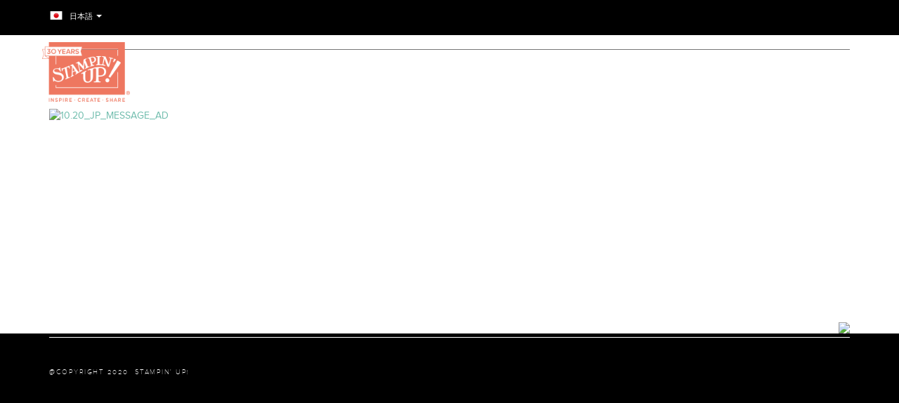

--- FILE ---
content_type: text/html
request_url: https://su-media.s3.amazonaws.com/japan/japan.html
body_size: 208291
content:
<html lang="ja-JP">

<head>
    <meta http-equiv="X-UA-Compatible" content="IE=edge,chrome=1">
    <meta name="viewport" content="width=device-width, initial-scale=1">
    <meta charset="utf-8">
    <link rel="apple-touch-icon" sizes="180x180" href="https://media.stampinup.com/core/favicons/apple-touch-icon.png">
    <link rel="icon" type="image/png" sizes="32x32" href="https://media.stampinup.com/core/favicons/favicon-32x32.png">
    <link rel="icon" type="image/png" sizes="16x16" href="https://media.stampinup.com/core/favicons/favicon-16x16.png">
    <link rel="manifest" href="https://media.stampinup.com/core/favicons/manifest.json">
    <link rel="mask-icon" href="https://media.stampinup.com/core/favicons/safari-pinned-tab.svg" color="#555555">
    <link rel="shortcut icon" href="https://media.stampinup.com/core/favicons/favicon.ico">
    <meta name="msapplication-config" content="https://media.stampinup.com/core/favicons/browserconfig.xml">
    <meta name="theme-color" content="#ffffff">
    <title>
        Home
    </title>
    <link href="https://media.stampinup.com/core/css/third-party-core-1.0.18.min.css" rel="stylesheet">
    <!-- <link href="/Content/styles/customer-portal-1.1.css" rel="stylesheet"> -->
    <style>
        @font-face {
            font-family: proxima_nova;
            src: url(https://media.stampinup.com/core/fonts/proxima-nova/proxima_nova_reg-webfont.eot?#iefix) format("embedded-opentype"), url(https://media.stampinup.com/core/fonts/proxima-nova/proxima_nova_reg-webfont.woff) format("woff"), url(https://media.stampinup.com/core/fonts/proxima-nova/proxima_nova_reg-webfont.ttf) format("truetype"), url(https://media.stampinup.com/core/fonts/proxima-nova/proxima_nova_reg-webfont.svg#proxima_nova_rgregular) format("svg");
        }

        @font-face {
            font-family: proxima_nova_bold;
            src: url(https://media.stampinup.com/core/fonts/proxima-nova/proxima_nova_bold-webfont.eot?#iefix) format("embedded-opentype"), url(https://media.stampinup.com/core/fonts/proxima-nova/proxima_nova_bold-webfont.woff) format("woff"), url(https://media.stampinup.com/core/fonts/proxima-nova/proxima_nova_bold-webfont.ttf) format("truetype"), url(https://media.stampinup.com/core/fonts/proxima-nova/proxima_nova_bold-webfont.svg#proxima_nova_rgbold) format("svg");
        }

        @font-face {
            font-family: proxima_nova_light;
            src: url(https://media.stampinup.com/core/fonts/proxima-nova/proxima_nova_light_webfont.eot?#iefix) format("embedded-opentype"), url(https://media.stampinup.com/core/fonts/proxima-nova/proxima_nova_light_webfont.woff) format("woff"), url(https://media.stampinup.com/core/fonts/proxima-nova/proxima_nova_light_webfont.ttf) format("truetype");
        }

        @font-face {
            font-family: proxima_nova_light_bold;
            src: url(https://media.stampinup.com/core/fonts/proxima-nova/proxima_nova_sbold-webfont.eot?#iefix) format("embedded-opentype"), url(https://media.stampinup.com/core/fonts/proxima-nova/proxima_nova_sbold-webfont.woff) format("woff"), url(https://media.stampinup.com/core/fonts/proxima-nova/proxima_nova_sbold-webfont.ttf) format("truetype"), url(https://media.stampinup.com/core/fonts/proxima-nova/proxima_nova_sbold-webfont.svg#proxima_nova_ltbold) format("svg");
        }

        @font-face {
            font-family: proxima_nova_light_italic;
            src: url(https://media.stampinup.com/core/fonts/proxima-nova/proxima_nova_light_italic_webfont.eot?#iefix) format("embedded-opentype"), url(https://media.stampinup.com/core/fonts/proxima-nova/proxima_nova_light_italic_webfont.woff) format("woff"), url(https://media.stampinup.com/core/fonts/proxima-nova/proxima_nova_light_italic_webfont.ttf) format("truetype");
        }

        @font-face {
            font-family: proxima_nova_thin;
            src: url(https://media.stampinup.com/core/fonts/proxima-nova/proxima_nova_scosf_thin_webfont.woff) format("woff"), url(https://media.stampinup.com/core/fonts/proxima-nova/proxima_nova_scosf_thin_webfont.ttf) format("truetype");
        }

        @font-face {
            font-family: lavender_script;
            src: url(https://media.stampinup.com/core/fonts/lavendar-script/lavender_script_ot-webfont.eot?#iefix) format("embedded-opentype"), url(https://media.stampinup.com/core/fonts/lavendar-script/lavender_script_ot-webfont.woff) format("woff"), url(https://media.stampinup.com/core/fonts/lavendar-script/lavender_script_ot-webfont.ttf) format("truetype"), url(https://media.stampinup.com/core/fonts/lavendar-script/lavender_script_ot-webfont.svg#lavender_script) format("svg");
        }

        html,
        body {
            margin: 0;
            padding: 0;
            background: #ffffff;
            font-size: 14px;
            font-family: "proxima_nova", sans-serif;
        }

        html {
            min-height: 100%;
            position: relative;
        }

        body {
            min-height: 100%;
        }

        h1 {
            font-size: 3.6rem;
            letter-spacing: 0.07rem;
            text-transform: uppercase;
            font-family: "proxima_nova_light", sans-serif;
            text-align: center;
            margin-top: 35px;
        }

        h2 {
            font-size: 2rem;
            letter-spacing: 0.07rem;
            text-transform: uppercase;
            font-family: "proxima_nova_light_bold", sans-serif;
            text-align: center;
            color: #000000;
            margin: 0 0 25px 0;
        }

        h3 {
            font-size: 1.7rem;
            letter-spacing: 0.07rem;
            text-transform: uppercase;
            font-family: "proxima_nova_light_bold", sans-serif;
            text-align: center;
        }

        h4 {
            font-size: 1.4rem;
            letter-spacing: 0.07rem;
            text-transform: uppercase;
            font-family: "proxima_nova_light_bold", sans-serif;
            text-align: center;
            color: #000000;
        }

        h5 {
            font-size: 1.2rem;
            letter-spacing: 0.1rem;
            text-transform: uppercase;
            font-family: "proxima_nova_light_bold", sans-serif;
            text-align: center;
        }

        h6 {
            font-size: 1.1rem;
            letter-spacing: 0.1rem;
            text-transform: uppercase;
            font-family: "proxima_nova", sans-serif;
            text-align: center;
        }

        p {
            font-size: 1.3rem;
        }

        hr {
            border-top: 1px solid #cccccc;
            margin: 15px 0 15px 0;
        }

        /* FOOTER-HEADER */
        header {
            display: block;
        }

        header>#top-nav-bar {
            height: 50px;
            background: #000000;
            color: #ffffff;
        }

        footer {
            display: block;
            position: relative;
            width: 100%;
        }

        footer>.footer-content {
            background: #000000;
            color: #ffffff;
        }

        /* ALIGNMENTS */
        .align-vertical {
            position: relative;
            top: 50%;
            transform: translateY(-50%);
            -moz-transform: translateY(-50%);
            -webkit-transform: translateY(-50%);
        }

        /* SECTION HEADERS */
        .section-header-container {
            font-family: "proxima_nova_bold", sans-serif;
            text-transform: uppercase;
            font-size: 2rem;
            letter-spacing: 0.07rem;
            margin: 45px 0 25px 0;
            text-align: center;
            position: relative;
        }

        .section-header-container span.line-through {
            content: " ";
            border-bottom: 1px solid #333;
            position: absolute;
            width: 100%;
            left: 0px;
            top: 50%;
            z-index: 1;
        }

        .section-header-container div.section-header-content {
            padding: 0 10px;
            background: #ffffff;
            color: #000000;
            display: inline-block;
            position: relative;
            z-index: 2;
        }

        .section-header-container div.section-header-content h2 {
            margin: 0;
        }

        @media (min-width: 768px) {
            h2 {
                font-size: 2.5rem;
            }

            footer {
                position: absolute;
                bottom: 0;
                left: 0;
                right: 0;
            }

            footer>.footer-content {
                height: 225px;
                text-align: left;
                padding-bottom: 10px;
            }
        }

        a.link-small,
        a.link-large {
            color: #8DD0C3;
            text-decoration: none;
            text-transform: uppercase;
            font-family: "proxima_nova_light_bold", sans-serif;
            letter-spacing: 0.07rem;
        }

        a.link-small {
            font-size: 1.1rem;
        }

        a.link-large {
            font-size: 1.3rem;
        }

        a.link-small>span.glyphicon {
            top: -1px;
        }

        a.link-small>span.glyphicon,
        a.link-large>span.glyphicon {
            font-size: .6rem;
            margin-left: 0px;
            color: #8DD0C3;
        }

        a.link-large:hover,
        a.link-small:hover {
            opacity: 1;
            color: #75ccbb !important;
        }

        a.link-large>span.glyphicon {
            font-size: .7rem;
            top: -2px;
        }

        a.button-small,
        a.button-large {
            display: inline-block;
            text-transform: uppercase;
            text-decoration: none !important;
            letter-spacing: 0.07rem;
            border: 2px solid #bab7ae;
            color: #bab7ae;
            background: #ffffff;
            font-family: "proxima_nova_light_bold", sans-serif;
            text-align: center;
            margin: 10px 0;
            transition: .15s;
            -webkit-transition: .15s;
            -moz-transition: .15s;
        }

        a.button-small {
            font-size: 1.1rem;
            padding: 10px 20px;
        }

        a.button-large {
            font-size: 1.7rem;
            padding: 12px 30px;
        }

        a.button-large>span.glyphicon {
            margin-left: 10px;
            font-size: .8rem;
            top: -2px;
        }

        a.button-small>span.glyphicon {
            margin-left: 8px;
            font-size: .6rem;
            top: -1px;
        }

        a.button-small:active,
        a.button-small:hover,
        a.button-small:focus,
        a.button-large:active,
        a.button-large:hover,
        a.button-large:focus {
            color: #ffffff;
            background: #F37668;
            border-color: #F37668;
        }

        ul.dropdown-menu {
            padding: 10px 15px 10px 5px;
            border-radius: 2px;
        }

        ul.dropdown-menu a {
            border-radius: 0;
            -moz-border-radius: 0;
            -webkit-border-radius: 0;
            padding: 2px 15px;
            width: 100%;
            font-size: .9rem;
            text-transform: none;
            color: #000000 !important;
        }

        .btn.dropdown-toggle>span.caret {
            margin-left: 5px;
            position: relative;
            top: -2px;
        }

        html,
        body {
            margin: 0;
            padding: 0;
            background: #ffffff;
            font-size: 14px;
            font-family: "proxima_nova", sans-serif;
        }

        html {
            min-height: 100%;
            position: relative;
        }

        body {
            min-height: 100%;
        }

        #master-content-container {
            background: #ffffff;
            margin-bottom: 20px;
        }

        .vertical-align {
            position: relative;
            top: 50%;
            transform: translateY(-50%);
            -moz-transform: translateY(-50%);
            -webkit-transform: translateY(-50%);
        }

        /* SECTION HEADERS */
        .section-header-container {
            font-family: "proxima_nova_bold";
            text-transform: uppercase;
            font-size: 2rem;
            letter-spacing: 0.07rem;
            margin: 45px 0 25px 0;
            text-align: center;
            position: relative;
        }

        .section-header-container span.line-through {
            content: " ";
            border-bottom: 1px solid #333;
            position: absolute;
            width: 100%;
            left: 0px;
            top: 50%;
            z-index: 1;
        }

        .section-header-container div.section-header-content {
            padding: 0 10px;
            background: #ffffff;
            color: #000000;
            display: inline-block;
            position: relative;
            z-index: 2;
        }

        /* CALLOUTS */
        .callout-container {
            padding: 15px;
            text-align: center;
            background: #F37668;
            margin-top: 25px;
            margin-bottom: 50px;
        }

        .callout-container .callout-content {
            padding: 30px;
            border: 2px solid #ffffff;
            text-transform: uppercase;
            color: #ffffff;
            position: relative;
        }

        .callout-container .callout-content h3 {
            margin: 0;
            padding: 0;
            font-size: 2.5rem;
        }

        .callout-container .subtext-content {
            position: absolute;
            text-align: center;
            left: 0;
            right: 0;
        }

        .callout-container .subtext-content h4 {
            margin: 0;
            padding: 0 15px;
            font-size: 1.25rem;
            position: relative;
            top: 1.5rem;
            background: #F37668;
            color: #ffffff;
            display: inline-block;
        }

        .loading-container {
            margin-top: 55px;
        }

        .juicer-feed ul.j-filters li {
            font-size: 0px !important;
            padding: 2px 6px !important;
            width: 25px !important;
            height: 25px !important;
            margin: 0px 10px 0px 0px !important;
        }

        @media only screen and (min-width: 768px) {
            #master-content-container {
                margin-bottom: 420px;
            }
        }

        @media only screen and (max-width: 600px) {
            .callout-container .subtext-content {
                position: relative;
            }
        }

        header {
            display: block;
        }

        span.vert-separator {
            display: inline-block;
            margin: 0 5px 0 5px;
        }

        #search-container {
            display: inline-block;
            vertical-align: middle;
            position: relative;
            width: 150px;
            margin-left: 20px;
        }

        #search-container input {
            font-size: .7rem;
            padding: 5px;
        }

        #search-container input,
        #search-container button {
            background: #eeeeee;
            border: 1px solid transparent;
            position: absolute;
            transform: translateY(-50%);
            -moz-transform: translateY(-50%);
            -webkit-transform: translateY(-50%);
            top: 50%;
        }

        #search-container input {
            padding-left: 10px;
            padding-right: 30px;
            width: 100%;
            right: 0;
            color: #000000;
            transition: width .20s;
            -moz-transition: width .20s;
            transition: width .20s;
        }

        #search-container input:focus {
            width: 175%;
        }

        #search-container button {
            right: 0;
            border-left: 2px solid #cccccc;
            border-top: none;
            border-bottom: 0;
            padding-top: 2px;
            padding-bottom: 2px;
        }

        #search-container button:hover,
        #search-container button:hover>span {
            background: #F37668;
            color: #ffffff;
            border-left: none;
        }

        #search-container button>span {
            color: #666666;
        }

        /* TOP NAV BAR */
        header #top-nav-bar {
            padding-top: 15px;
            padding-bottom: 15px;
            background: #000000;
            color: #ffffff;
        }

        header #top-nav-bar a {
            color: #ffffff;
            text-decoration: none;
            text-transform: uppercase;
            letter-spacing: .05rem;
            font-size: .8rem;
        }

        header #top-nav-bar a:hover {
            color: #F37668;
        }

        header #top-nav-bar #country-selection-container .flag {
            margin-right: 28px;
            position: relative;
        }

        header #top-nav-bar #country-selection-container .flag>img {
            height: 18px;
            position: absolute;
            top: 5px;
        }

        header #top-nav-bar #country-selection-container .dropdown-toggle {
            padding: 0;
            margin: 0;
            background: none;
            color: #ffffff;
            text-transform: uppercase;
            font-size: .8rem;
        }

        header #top-nav-bar #country-selection-container .dropdown-toggle .caret {
            margin-left: 5px;
            top: -1px;
            position: relative;
        }

        header #top-nav-bar #country-selection-container a {
            color: #000000;
        }

        .navbar-toggle .icon-bar+.icon-bar {
            margin-top: 6px;
        }

        header #master-nav-container .navbar-header .navbar-toggle span {
            background: #666666;
        }

        header #master-nav-container nav {
            padding: 10px 0;
            border-bottom: 1px solid #cccccc;
        }

        header #master-nav-container nav .navbar-header a img {
            height: 55px;
            margin-left: 0;
            z-index: 999;
            position: relative;
        }

        header #master-nav-container .navbar-header button {
            margin-right: 0;
        }

        header #master-nav-container nav ul.navbar-right {
            position: relative;
            top: initial;
            right: initial;
            transform: none;
            -moz-transform: none;
            -webkit-transform: none;
            background-color: #eff0f1;
        }

        header #master-nav-container nav ul.navbar-right li.demofinder-list-item {
            background-color: #bab7ae;
            text-transform: uppercase;
        }

        header #master-nav-container nav ul.navbar-right li.demofinder-list-item>a {
            color: #ffffff !important;
            font-size: 1.2rem;
        }

        header #master-nav-container nav ul.navbar-right li {
            border-bottom: 2px solid #ffffff;
        }

        header #master-nav-container nav ul.navbar-right li>a {
            margin: 0;
            padding: 15px;
            text-align: center;
            font-family: "proxima_nova_bold", sans-serif;
            font-size: 1.3rem;
            color: #000000;
            transition: .20s;
            -webkit-transition: .20s;
            -moz-transition: .20s;
        }

        header #master-nav-container nav ul.navbar-right li>a:hover {
            background: #F37668;
            color: #ffffff;
        }

        header #master-nav-container nav ul.navbar-right li.search-list-item {
            padding: 10px;
            position: relative;
        }

        header #master-nav-container nav ul.navbar-right li.search-list-item input {
            width: 100%;
            padding: 8px;
        }

        header #master-nav-container nav ul.navbar-right li.search-list-item button {
            position: absolute;
            right: 10px;
            padding: 8px 10px;
            background: none;
            border: none;
            top: 10px;
            bottom: 10px;
            transition: .15s;
        }

        header #master-nav-container nav ul.navbar-right li.search-list-item button:hover {
            background-color: #F37668;
            color: #ffffff;
        }

        header #master-nav-container .container {
            margin-bottom: 10px;
        }

        @media (min-width: 768px) {
            header #master-nav-container .container {
                margin-top: 0;
            }

            header #master-nav-container #master-nav {
                position: relative;
            }

            header #master-nav-container nav {
                padding: 10px 0;
                margin-bottom: 10px;
                border-bottom: 1px solid #cccccc;
            }

            header #master-nav-container nav .navbar-header a img {
                max-width: 125px;
                display: inline-block;
                height: auto;
                margin-left: -10px;
            }

            header #master-nav-container nav ul.navbar-right {
                position: absolute;
                right: 15px;
                top: 50%;
                background: none;
                transform: translateY(-50%);
                -moz-transform: translateY(-50%);
                -webkit-transform: translateY(-50%);
            }

            header #master-nav-container nav ul.navbar-right>li>a {
                margin-left: 30px;
                letter-spacing: 0.1rem;
                padding: 10px 0;
                border-bottom: 2px solid transparent;
                color: #000000;
                background: transparent;
            }

            header #master-nav-container nav ul.navbar-right>li>a:hover {
                color: #F37668;
                background: none;
                border-bottom-color: #F37668;
            }
        }

        footer {
            display: block;
            position: relative;
            color: #ffffff;
            width: 100%;
        }

        footer .flowers {
            text-align: right;
        }

        footer>.footer-content {
            background: #000000;
        }

        footer hr {
            border-top-color: #ffffff;
        }

        footer>.footer-content a {
            color: #ffffff;
        }

        footer>.footer-content a:hover {
            color: #F37668;
        }

        footer .product-info,
        footer .company-info {
            margin-top: 20px;
        }

        footer .product-info span,
        footer .company-info span {
            letter-spacing: 3px;
            font-size: 1.1rem;
            font-family: "proxima_nova_light_bold", sans-serif;
        }

        footer .product-info p,
        footer .company-info p {
            font-size: .85rem;
            margin: 3px 0;
            letter-spacing: 1.5px;
        }

        footer .product-info hr,
        footer .company-info hr {
            margin: 5px 0;
        }

        footer .product-info .col-sm-6,
        footer .company-info .col-sm-6 {
            margin: 7px 0;
        }

        footer div>div>hr {
            margin: 5px 0 0 0;
            color: #ffffff;
        }

        footer .copyright {
            margin-top: 15px;
            font-size: .7rem;
            font-family: "proxima_nova_thin", sans-serif;
            letter-spacing: 1.5px;
        }

        footer .social-link-container {
            text-align: right;
        }

        footer .social-link-container>a {
            margin-left: 8px;
        }

        footer .social-link-container>a>img {
            height: 36px;
        }

        footer>.footer-content {
            height: auto;
            padding-bottom: 25px;
            text-align: center;
        }

        footer>.footer-content .social-link-container {
            text-align: center;
            margin-top: 25px;
        }

        @media (min-width: 768px) {
            footer {
                position: absolute;
                bottom: 0;
                left: 0;
                right: 0;
            }

            footer>.footer-content {
                height: 245px;
                text-align: left;
                padding-bottom: 10px;
            }

            footer>.footer-content .social-link-container {
                text-align: right;
                margin-top: 0;
            }
        }

        #search-result-container {
            margin-top: 35px;
        }

        #search-result-container ul {
            margin: 0;
            padding: 0;
            list-style: none;
        }

        #search-result-container ul li {
            margin: 0 0 25px 0;
            padding: 0;
        }

        #search-result-container ul li p {
            padding: 0;
            margin: 0;
        }

        #search-result-container ul li h2 {
            text-align: left;
            margin: 0 0 5px 0;
            font-size: 1.5rem;
            text-transform: uppercase;
            color: #666666;
        }

        #search-result-container ul li h2 a {
            padding: 0;
            margin: 0;
            color: #000000;
            font-family: "proxima_nova_light_bold", sans-serif;
            opacity: .75;
        }

        #search-result-container ul li .link {
            margin: 5px 0 0 0;
            font-size: 1rem;
        }

        #search-result-container ul li .link a:hover,
        #search-result-container ul li h2 a:hover {
            opacity: 1;
        }

        #search-result-container ul li .link a {
            color: #F37668;
            font-family: "proxima_nova_light_bold", sans-serif;
            opacity: .75;
        }

        #search-result-container ul li em {
            font-family: "proxima_nova_bold", sans-serif;
            font-style: normal;
        }

        #search-result-container p.no-search-results {
            text-align: center;
        }

        /* DEMO FINDER */
        #demofinder-container {
            margin-top: 35px;
        }

        #demofinder-container p {
            font-size: 1rem;
        }

        #demofinder-container a:not(.email):after {
            content: "\25B6";
            margin: 5px;
            font-family: Lucida Sans Unicode;
        }

        #demofinder-container .nav-tabs {
            text-align: center;
            border-bottom: none;
            text-transform: uppercase;
            font-size: 1.5rem;
            font-family: "proxima_nova_light_bold", sans-serif;
        }

        #demofinder-container .tab-content {
            margin-top: 25px;
        }

        #demofinder-container .nav-tabs>li {
            float: none;
            display: inline-block;
        }

        #demofinder-container .nav-tabs>li>a {
            color: #bab7ae;
            border: 2px solid transparent;
            border-radius: 2px;
        }

        #demofinder-container .nav-tabs>li.active>a {
            border-radius: initial;
            border: 2px solid #bab7ae;
            background-color: transparent;
            color: #bab7ae;
        }

        #demofinder-container button {
            transition: .20s;
            -webkit-transition: .20s;
            -moz-transition: .20s;
        }

        #demofinder-container button:hover {
            background: #F37668;
            border-color: #F37668;
        }

        #demofinder-container .nav-tabs>li>a #demofinder-container .nav-tabs>li>a:focus,
        #demofinder-container .nav-tabs>li>a:hover {
            border: 2px solid #bab7ae;
            background-color: #bab7ae;
            color: #ffffff;
        }

        #demofinder-container .demo-result-container a {
            font-family: "proxima_nova_bold", sans-serif;
            text-decoration: none;
            color: #8DD0C3;
        }

        #demofinder-container .btn-primary,
        #demofinder-container .btn-primary:focus {
            background: #bab7ae;
            border-color: #bab7ae;
            color: #ffffff;
            outline-color: initial;
            border-radius: 2px;
            -moz-border-radius: 2px;
            -webkit-border-radius: 2px;
        }

        #demofinder-container .input-group {
            outline-color: initial;
            margin-bottom: 30px;
        }

        #demofinder-container .input-group-btn {
            font-size: 1.0rem;
        }

        #locator_Address {
            outline-color: initial;
            border: 1px solid #cccccc;
            height: 40px;
        }

        #locateDemonstrator {
            padding: 9px;
            border: 1px solid #cccccc;
            text-transform: uppercase;
            letter-spacing: .07rem;
        }

        #searchDemoDirectory {
            margin-bottom: 35px;
        }

        #demofinder-container .demo-result-container {
            margin: 0 15px;
        }

        #demofinder-container .demo-result-container .col-sm-6 {
            min-height: 100px;
        }

        #demofinder-container .demo-result-container>.row>.col-sm-6 {
            border: 1px solid #cccccc;
        }

        #demofinder-container .demo-result-container>.row>.col-sm-6:last-of-type {
            margin-left: -1px;
        }

        #demofinder-container .demo-result-container>.row:not(first-of-type)>.col-sm-6 {
            margin-top: -1px;
        }

        #demofinder-container .demo-result-container .result .col-xs-5,
        #demofinder-container .demo-result-container .result .col-xs-7 {
            margin: 10px 0;
        }

        #demofinder-container .demo-result-container .result p {
            margin: 0;
        }

        #demofinder-container .loading img {
            display: block;
            margin: auto;
            padding-top: 40px;
        }

        #demofinder-container select {
            display: block;
            width: 100%;
            height: 34px;
            padding: 6px 12px;
            font-size: 14px;
            line-height: 1.42857;
            border: 1px solid;
        }

        #demofinder-container .name span,
        #demofinder-container .address span {
            margin-right: 5px;
        }

        #demofinder-container .empty-results .no-demonstrator-results,
        #demofinder-container .errors {
            text-align: center;
            margin-top: 50px;
        }

        #demofinder-container input {
            border-radius: 2px;
            -webkit-border-radius: 2px;
            -moz-border-radius: 2px;
        }

        #locator>.results-container {
            margin-top: 25px;
        }

        @media (min-width: 992px) {
            #locator .input-group {
                width: 80%;
                margin: auto;
            }

            #demofinder-container .demo-result-container .result .col-xs-5 {
                padding: 0px;
            }
        }

        @media (max-width: 767px) {
            #demofinder-container .demo-result-container>.row>.col-sm-6:last-of-type {
                margin-left: 0px;
                margin-top: -1px;
            }

            #demofinder-container .demo-result-container .result .col-xs-5,
            #demofinder-container .demo-result-container .result .col-xs-7 {
                padding: 5px;
            }

            #demofinder-container .empty-results,
            #demofinder-container .errors {
                margin-top: 0px;
            }
        }

        .section-header-container .RadDock .rdTable {
            table-layout: auto !important;
        }

        .RadDock #top-nav-bar {
            height: auto;
        }

        .sf_cols>footer {
            position: relative;
        }
    </style>
    <!--[if lt IE 9]>
    <script type="text/javascript" src="//cdnjs.cloudflare.com/ajax/libs/html5shiv/3.7.3/html5shiv.js"></script>
    <![endif]-->
    <script type="text/javascript" charset="UTF-8" async=""
        src="https://consent.cookiebot.com/ac053301-c524-4e9c-9ef3-2f7e867780b5/cc.js?renew=false&amp;referer=www5.stampinup.com&amp;dnt=false&amp;forceshow=false&amp;cbid=ac053301-c524-4e9c-9ef3-2f7e867780b5&amp;whitelabel=false&amp;brandid=Cookiebot&amp;framework=&amp;georegions=%5B%7B%22r%22%3A%22US-06%22%2C%22i%22%3A%228b1e398d-9c6c-446b-94de-c69b8a6c763e%22%7D%5D"></script>
    <script async="" src="https://s.pinimg.com/ct/lib/main.d71a97dd.js"></script>
    <script src="https://script.crazyegg.com/pages/versioned/common-scripts/11.1.156.js" type="text/javascript"
        async=""></script>
    <script src="https://connect.facebook.net/signals/config/793158347537506?v=2.9.29&amp;r=stable" async=""></script>
    <script src="https://connect.facebook.net/signals/config/774406382898265?v=2.9.29&amp;r=stable" async=""></script>
    <script async="" src="https://connect.facebook.net/en_US/fbevents.js"></script>
    <script type="text/javascript" async="" src="https://s.pinimg.com/ct/core.js"></script>
    <script type="text/javascript" async=""
        src="https://script.crazyegg.com/pages/scripts/0082/0892.js?446396"></script>
    <script async="" src="https://www.google-analytics.com/analytics.js"></script>
    <script async="" src="https://www.googletagmanager.com/gtm.js?id=GTM-NF39MWB"></script>
    <script type="text/javascript">
        var appInsights = window.appInsights || function (a) {
            function b(a) { c[a] = function () { var b = arguments; c.queue.push(function () { c[a].apply(c, b) }) } } var c = { config: a }, d = document, e = window; setTimeout(function () { var b = d.createElement("script"); b.src = a.url || "https://az416426.vo.msecnd.net/scripts/a/ai.0.js", d.getElementsByTagName("script")[0].parentNode.appendChild(b) }); try { c.cookie = d.cookie } catch (a) { } c.queue = []; for (var f = ["Event", "Exception", "Metric", "PageView", "Trace", "Dependency"]; f.length;)b("track" + f.pop()); if (b("setAuthenticatedUserContext"), b("clearAuthenticatedUserContext"), b("startTrackEvent"), b("stopTrackEvent"), b("startTrackPage"), b("stopTrackPage"), b("flush"), !a.disableExceptionTracking) { f = "onerror", b("_" + f); var g = e[f]; e[f] = function (a, b, d, e, h) { var i = g && g(a, b, d, e, h); return !0 !== i && c["_" + f](a, b, d, e, h), i } } return c
        }({
            instrumentationKey: 'd85425b9-ad65-41a0-9cdb-2bc6954c6cb0'
        });

        window.appInsights = appInsights, appInsights.queue && 0 === appInsights.queue.length && appInsights.trackPageView();
    </script>
    <script type="text/javascript">var sf_appPath = '/';</script>
    <script type="text/javascript" src="https://media.stampinup.com/core/js/third-party-core-1.0.18.min.js"></script>
    <!-- <script type="text/javascript" src="/Content/scripts/types/ajax.js"></script> -->
    <script type="text/javascript">
        "use strict";
        /// <reference path="types/ajax.d.ts" />
        var Ajax = /** @class */ (function () {
            function Ajax() {
            }
            Ajax.options = null;
            Ajax.Configure = function (options) {
                Ajax.options = options;
            };
            Ajax.GETView = function (url, container, viewModel, onSuccess) {
                $.ajax(url, {
                    method: "GET",
                    cache: true,
                    success: function (data) {
                        if (data) {
                            $(container).html(data);
                            if (onSuccess) {
                                onSuccess();
                            }
                        }
                    },
                    beforeSend: function () {
                        if (viewModel) {
                            viewModel.Errors.removeAll();
                            viewModel.Messages.removeAll();
                            viewModel.IsLoading(true);
                        }
                    },
                });
            };
            Ajax.GET = function (url, viewModel, onSuccess, always) {
                $.ajax(url, {
                    method: "GET",
                    cache: false,
                    success: function (data) {
                        if (always) {
                            always(data);
                        }
                        if (data != null && onSuccess) {
                            onSuccess(data);
                        }
                    },
                    beforeSend: function () {
                        if (viewModel) {
                            viewModel.IsLoading(true);
                        }
                    },
                    complete: function (req) {
                        if (viewModel) {
                            viewModel.IsLoading(false);
                        }
                        if (req.status == 403) {
                        }
                    }
                });
            };
            Ajax.GETAjaxResponse = function (url, viewModel, onSuccess, always) {
                $.ajax(url, {
                    method: "GET",
                    cache: false,
                    success: function (data) {
                        if (always) {
                            always(data);
                        }
                        if (data != null && data.Result == "success" && onSuccess) {
                            onSuccess(data);
                        }
                    },
                    beforeSend: function () {
                        if (viewModel) {
                            viewModel.Errors.removeAll();
                            viewModel.Messages.removeAll();
                            viewModel.IsLoading(true);
                        }
                    },
                    complete: function (req) {
                        if (viewModel) {
                            viewModel.IsLoading(false);
                        }
                        if (req.status == 403) {
                            window.location.replace(Ajax.options.signInPage);
                        }
                    }
                });
            };
            Ajax.PUT = function (url, data, viewModel, onSuccess, before, after, always) {
                $.ajax(url, {
                    method: "PUT",
                    contentType: "application/json",
                    data: data,
                    cache: false,
                    success: function (data) {
                        if (always) {
                            always(data);
                        }
                        if (!data) {
                            return;
                        }
                        if (data.result == "success" && onSuccess) {
                            onSuccess(data);
                        }
                        else if (data.result == "error" && viewModel && viewModel.Errors) {
                            viewModel.Errors.removeAll();
                            ko.mapping.fromJS(data.errors, {}, viewModel.Errors);
                            if (data.action) {
                                window.location.replace(data.action);
                            }
                        }
                    },
                    beforeSend: function () {
                        if (viewModel) {
                            viewModel.Errors.removeAll();
                            viewModel.Messages.removeAll();
                            viewModel.IsLoading(true);
                        }
                        if (before) {
                            before();
                        }
                    },
                    complete: function (req) {
                        if (viewModel) {
                            viewModel.IsLoading(false);
                        }
                        if (after) {
                            after();
                        }
                        if (req.status == 403) {
                            window.location.replace(Ajax.options.signInPage);
                        }
                    }
                });
            };
            Ajax.DELETE = function (url, onSuccess) {
                $.ajax(url, {
                    method: 'DELETE',
                    success: function (data) {
                        if (data.result == "success" && onSuccess) {
                            onSuccess(data);
                        }
                    },
                    complete: function (req) {
                        if (req.status == 403) {
                            window.location.replace(Ajax.options.signInPage);
                        }
                    }
                });
            };
            Ajax.POST = function (url, data, viewModel, onSuccess, before, after, always) {
                $.ajax(url, {
                    method: "POST",
                    data: data,
                    cache: false,
                    contentType: 'application/json',
                    success: function (data) {
                        if (always) {
                            always(data);
                        }
                        if (!data) {
                            return;
                        }
                        if (data.Result == "success" && onSuccess) {
                            onSuccess(data);
                        }
                        else if (data.Result == "error" && viewModel && viewModel.Errors) {
                            viewModel.Errors.removeAll();
                            ko.mapping.fromJS(data.errors, {}, viewModel.Errors);
                        }
                    },
                    beforeSend: function () {
                        if (viewModel) {
                            viewModel.Messages.removeAll();
                            viewModel.Errors.removeAll();
                            viewModel.IsLoading(true);
                        }
                        if (before) {
                            before();
                        }
                    },
                    complete: function (req) {
                        if (viewModel) {
                            viewModel.IsLoading(false);
                        }
                        if (after) {
                            after();
                        }
                        if (req.status == 403) {
                            window.location.replace(Ajax.options.signInPage);
                        }
                    }
                });
            };
            return Ajax;
        }());
//# sourceMappingURL=ajax.js.map
    </script>
    <link href="https://su-media.s3.amazonaws.com/media/customer_site/2017/css/csstweaks.css" media="all"
        rel="stylesheet" type="text/css">
    <style type="text/css" media="all">
        .juicer-feed ul.j-filters {
            padding-left: 0px;
        }

        .juicer-feed ul.j-filters li {
            font-size: 0px !important;
            padding: 2px 6px !important;
            width: 25px !important;
            height: 25px !important;
            margin: 0px 10px 0px 0px !important;
        }

        .juicer-feed ul.j-filters li.all:before,
        .juicer-feed ul.j-filters li.grouped:before,
        .juicer-feed ul.j-filters li.moderate-filter:before {
            content: "" !important;
        }

        .juicer-feed ul.j-filters li:before {
            font-size: 15px !important;
            margin: 0 0 0 0 !important;
        }
    </style>
    <style type="text/css" media="all">
        header #master-nav-container nav {

            border-bottom: 1px solid #777 !important;
            margin-bottom: 0px;

        }
    </style>
    <script type="text/javascript">
< !--Google Tag Manager-- >
            (function (w, d, s, l, i) {
                w[l] = w[l] || []; w[l].push({
                    'gtm.start':
                        new Date().getTime(), event: 'gtm.js'
                }); var f = d.getElementsByTagName(s)[0],
                    j = d.createElement(s), dl = l != 'dataLayer' ? '&l=' + l : ''; j.async = true; j.src =
                        'https://www.googletagmanager.com/gtm.js?id=' + i + dl; f.parentNode.insertBefore(j, f);
            })(window, document, 'script', 'dataLayer', 'GTM-NF39MWB');
    < !--End Google Tag Manager-- >
    </script>
    <script src="https://az416426.vo.msecnd.net/scripts/a/ai.0.js"></script>
    <style type="text/css" media="all">
        img.text-center {
            max-width: 100%;
        }
    </style>
    <!-- <link href="//assets.juicer.io/embed.css" media="all" rel="stylesheet" type="text/css"> -->
    <style>
        @font-face {
            font-family: 'fontawesome-5-juicer';
            src: url("https://static.juicer.io/fonts/fontawesome-5-juicer.eot?33583011");
            src: url("https://static.juicer.io/fonts/fontawesome-5-juicer.eot?33583011#iefix") format("embedded-opentype"), url("https://static.juicer.io/fonts/fontawesome-5-juicer.woff2?33583011") format("woff2"), url("https://static.juicer.io/fonts/fontawesome-5-juicer.woff?33583011") format("woff"), url("https://static.juicer.io/fonts/fontawesome-5-juicer.ttf?33583011") format("truetype"), url("https://static.juicer.io/fonts/fontawesome-5-juicer.svg?33583011#fontawesome-5-juicer") format("svg");
            font-weight: normal;
            font-style: normal
        }

        [class^="juicer-fa-"]:before,
        [class*=" juicer-fa-"]:before {
            font-family: "fontawesome-5-juicer";
            font-style: normal;
            font-weight: normal;
            speak: none;
            display: inline-block;
            text-decoration: inherit;
            width: 1em;
            margin-right: .2em;
            text-align: center;
            font-variant: normal;
            text-transform: none;
            line-height: 1em;
            margin-left: .2em;
            -webkit-font-smoothing: antialiased;
            -moz-osx-font-smoothing: grayscale
        }

        .juicer-fa-heart:before {
            content: '\f004'
        }

        .juicer-fa-times:before {
            content: '\f00d'
        }

        .juicer-fa-edit:before {
            content: '\f044'
        }

        .juicer-fa-play:before {
            content: '\f04b'
        }

        .juicer-fa-pause:before {
            content: '\f04c'
        }

        .juicer-fa-chevron-left:before {
            content: '\f053'
        }

        .juicer-fa-chevron-right:before {
            content: '\f054'
        }

        .juicer-fa-arrow-left:before {
            content: '\f060'
        }

        .juicer-fa-eye:before {
            content: '\f06e'
        }

        .juicer-fa-retweet:before {
            content: '\f079'
        }

        .juicer-fa-comments:before {
            content: '\f086'
        }

        .juicer-fa-thumbtack:before {
            content: '\f08d'
        }

        .juicer-fa-twitter:before {
            content: '\f099'
        }

        .juicer-fa-rss:before {
            content: '\f09e'
        }

        .juicer-fa-users:before {
            content: '\f0c0'
        }

        .juicer-fa-pinterest:before {
            content: '\f0d2'
        }

        .juicer-fa-caret-down:before {
            content: '\f0d7'
        }

        .juicer-fa-envelope:before {
            content: '\f0e0'
        }

        .juicer-fa-linkedin-in:before {
            content: '\f0e1'
        }

        .juicer-fa-angle-left:before {
            content: '\f104'
        }

        .juicer-fa-angle-right:before {
            content: '\f105'
        }

        .juicer-fa-angle-up:before {
            content: '\f106'
        }

        .juicer-fa-angle-down:before {
            content: '\f107'
        }

        .juicer-fa-thumbs-up:before {
            content: '\f164'
        }

        .juicer-fa-youtube:before {
            content: '\f167'
        }

        .juicer-fa-instagram:before {
            content: '\f16d'
        }

        .juicer-fa-flickr:before {
            content: '\f16e'
        }

        .juicer-fa-tumblr:before {
            content: '\f173'
        }

        .juicer-fa-vimeo-square:before {
            content: '\f194'
        }

        .juicer-fa-slack:before {
            content: '\f198'
        }

        .juicer-fa-spotify:before {
            content: '\f1bc'
        }

        .juicer-fa-deviantart:before {
            content: '\f1bd'
        }

        .juicer-fa-soundcloud:before {
            content: '\f1be'
        }

        .juicer-fa-vine:before {
            content: '\f1ca'
        }

        .juicer-fa-yelp:before {
            content: '\f1e9'
        }

        .juicer-fa-calculator:before {
            content: '\f1ec'
        }

        .juicer-fa-trash:before {
            content: '\f1f8'
        }

        .juicer-fa-hashtag:before {
            content: '\f292'
        }

        .juicer-fa-facebook-f:before {
            content: '\f39e'
        }

        .tc-blue {
            color: blue
        }

        .bg-blue {
            background-color: blue
        }

        .bd-blue {
            border-color: blue
        }

        .tc-background {
            color: #fff9f2
        }

        .bg-background {
            background-color: #fff9f2
        }

        .bd-background {
            border-color: #fff9f2
        }

        .tc-black {
            color: #000
        }

        .bg-black {
            background-color: #000
        }

        .bd-black {
            border-color: #000
        }

        .tc-blood {
            color: #c6524c
        }

        .bg-blood {
            background-color: #c6524c
        }

        .bd-blood {
            border-color: #c6524c
        }

        .tc-border {
            color: #e6e0d8
        }

        .bg-border {
            background-color: #e6e0d8
        }

        .bd-border {
            border-color: #e6e0d8
        }

        .tc-dark-gray {
            color: #222
        }

        .bg-dark-gray {
            background-color: #222
        }

        .bd-dark-gray {
            border-color: #222
        }

        .tc-dark-maroon {
            color: #610000
        }

        .bg-dark-maroon {
            background-color: #610000
        }

        .bd-dark-maroon {
            border-color: #610000
        }

        .tc-embed {
            color: #999
        }

        .bg-embed {
            background-color: #999
        }

        .bd-embed {
            border-color: #999
        }

        .tc-footer-border {
            color: #353535
        }

        .bg-footer-border {
            background-color: #353535
        }

        .bd-footer-border {
            border-color: #353535
        }

        .tc-footer {
            color: #1e1e1e
        }

        .bg-footer {
            background-color: #1e1e1e
        }

        .bd-footer {
            border-color: #1e1e1e
        }

        .tc-form-border {
            color: #ccc
        }

        .bg-form-border {
            background-color: #ccc
        }

        .bd-form-border {
            border-color: #ccc
        }

        .tc-grapefruit {
            color: #f25951
        }

        .bg-grapefruit {
            background-color: #f25951
        }

        .bd-grapefruit {
            border-color: #f25951
        }

        .tc-gray {
            color: #888
        }

        .bg-gray {
            background-color: #888
        }

        .bd-gray {
            border-color: #888
        }

        .tc-green {
            color: #0b6e27
        }

        .bg-green {
            background-color: #0b6e27
        }

        .bd-green {
            border-color: #0b6e27
        }

        .tc-input-color {
            color: #555
        }

        .bg-input-color {
            background-color: #555
        }

        .bd-input-color {
            border-color: #555
        }

        .tc-light-gray {
            color: #aaa
        }

        .bg-light-gray {
            background-color: #aaa
        }

        .bd-light-gray {
            border-color: #aaa
        }

        .tc-lighter-gray {
            color: #eee
        }

        .bg-lighter-gray {
            background-color: #eee
        }

        .bd-lighter-gray {
            border-color: #eee
        }

        .tc-lightest-gray {
            color: #f3f3f3
        }

        .bg-lightest-gray {
            background-color: #f3f3f3
        }

        .bd-lightest-gray {
            border-color: #f3f3f3
        }

        .tc-maroon {
            color: #813333
        }

        .bg-maroon {
            background-color: #813333
        }

        .bd-maroon {
            border-color: #813333
        }

        .tc-medium-gray {
            color: #bbb
        }

        .bg-medium-gray {
            background-color: #bbb
        }

        .bd-medium-gray {
            border-color: #bbb
        }

        .tc-nav-bg {
            color: #2e3034
        }

        .bg-nav-bg {
            background-color: #2e3034
        }

        .bd-nav-bg {
            border-color: #2e3034
        }

        .tc-nav-header {
            color: #27292c
        }

        .bg-nav-header {
            background-color: #27292c
        }

        .bd-nav-header {
            border-color: #27292c
        }

        .tc-nav-link-hover {
            color: #4a4d53
        }

        .bg-nav-link-hover {
            background-color: #4a4d53
        }

        .bd-nav-link-hover {
            border-color: #4a4d53
        }

        .tc-off-black {
            color: #0a0a0a
        }

        .bg-off-black {
            background-color: #0a0a0a
        }

        .bd-off-black {
            border-color: #0a0a0a
        }

        .tc-off-white {
            color: #d2d2d2
        }

        .bg-off-white {
            background-color: #d2d2d2
        }

        .bd-off-white {
            border-color: #d2d2d2
        }

        .tc-orange {
            color: #feb753
        }

        .bg-orange {
            background-color: #feb753
        }

        .bd-orange {
            border-color: #feb753
        }

        .tc-salmon {
            color: #f57a74
        }

        .bg-salmon {
            background-color: #f57a74
        }

        .bd-salmon {
            border-color: #f57a74
        }

        .tc-satan {
            color: #666
        }

        .bg-satan {
            background-color: #666
        }

        .bd-satan {
            border-color: #666
        }

        .tc-sidebar-border {
            color: #3a3d43
        }

        .bg-sidebar-border {
            background-color: #3a3d43
        }

        .bd-sidebar-border {
            border-color: #3a3d43
        }

        .tc-slevin {
            color: #777
        }

        .bg-slevin {
            background-color: #777
        }

        .bd-slevin {
            border-color: #777
        }

        .tc-white-field {
            color: #f9f8f6
        }

        .bg-white-field {
            background-color: #f9f8f6
        }

        .bd-white-field {
            border-color: #f9f8f6
        }

        .tc-white {
            color: #fff
        }

        .bg-white {
            background-color: #fff
        }

        .bd-white {
            border-color: #fff
        }

        .bg-none {
            background: none !important
        }

        .j-blog::before {
            content: "";
            font-family: 'fontawesome-5-juicer'
        }

        .j-blog-bg {
            background-color: #FF6600
        }

        .j-blog-border {
            border-color: #FF6600
        }

        .j-blog-color {
            color: #FF6600
        }

        .j-blog-text {
            color: #FF6600;
            background: transparent
        }

        .j-blog-text:before {
            color: #FF6600
        }

        .j-blog-text-hover:hover {
            color: #FF6600;
            background: transparent
        }

        .j-blog-text-hover:hover:before {
            color: #FF6600
        }

        .j-blog-hover.highlight,
        .j-blog-hover:hover {
            background: #FF6600 !important;
            color: white;
            border-bottom: 1px solid #cc5200 !important
        }

        .j-blog-hover.highlight:before,
        .j-blog-hover:hover:before {
            color: white
        }

        .j-email::before {
            content: "";
            font-family: 'fontawesome-5-juicer'
        }

        .j-email-bg {
            background-color: #F17E6F
        }

        .j-email-border {
            border-color: #F17E6F
        }

        .j-email-color {
            color: #F17E6F
        }

        .j-email-text {
            color: #F17E6F;
            background: transparent
        }

        .j-email-text:before {
            color: #F17E6F
        }

        .j-email-text-hover:hover {
            color: #F17E6F;
            background: transparent
        }

        .j-email-text-hover:hover:before {
            color: #F17E6F
        }

        .j-email-hover.highlight,
        .j-email-hover:hover {
            background: #F17E6F !important;
            color: white;
            border-bottom: 1px solid #ec5441 !important
        }

        .j-email-hover.highlight:before,
        .j-email-hover:hover:before {
            color: white
        }

        .j-facebook::before {
            content: "";
            font-family: 'fontawesome-5-juicer'
        }

        .j-facebook-bg {
            background-color: #3B5998
        }

        .j-facebook-border {
            border-color: #3B5998
        }

        .j-facebook-color {
            color: #3B5998
        }

        .j-facebook-text {
            color: #3B5998;
            background: transparent
        }

        .j-facebook-text:before {
            color: #3B5998
        }

        .j-facebook-text-hover:hover {
            color: #3B5998;
            background: transparent
        }

        .j-facebook-text-hover:hover:before {
            color: #3B5998
        }

        .j-facebook-hover.highlight,
        .j-facebook-hover:hover {
            background: #3B5998 !important;
            color: white;
            border-bottom: 1px solid #2d4373 !important
        }

        .j-facebook-hover.highlight:before,
        .j-facebook-hover:hover:before {
            color: white
        }

        .j-flickr::before {
            content: "";
            font-family: 'fontawesome-5-juicer'
        }

        .j-flickr-bg {
            background-color: #ff0084
        }

        .j-flickr-border {
            border-color: #ff0084
        }

        .j-flickr-color {
            color: #ff0084
        }

        .j-flickr-text {
            color: #ff0084;
            background: transparent
        }

        .j-flickr-text:before {
            color: #ff0084
        }

        .j-flickr-text-hover:hover {
            color: #ff0084;
            background: transparent
        }

        .j-flickr-text-hover:hover:before {
            color: #ff0084
        }

        .j-flickr-hover.highlight,
        .j-flickr-hover:hover {
            background: #ff0084 !important;
            color: white;
            border-bottom: 1px solid #cc006a !important
        }

        .j-flickr-hover.highlight:before,
        .j-flickr-hover:hover:before {
            color: white
        }

        .j-giphy-bg {
            background-color: #232830
        }

        .j-giphy-border {
            border-color: #232830
        }

        .j-giphy-color {
            color: #232830
        }

        .j-giphy-text {
            color: #232830;
            background: transparent
        }

        .j-giphy-text:before {
            color: #232830
        }

        .j-giphy-text-hover:hover {
            color: #232830;
            background: transparent
        }

        .j-giphy-text-hover:hover:before {
            color: #232830
        }

        .j-giphy-hover.highlight,
        .j-giphy-hover:hover {
            background: #232830 !important;
            color: white;
            border-bottom: 1px solid #0d0f13 !important
        }

        .j-giphy-hover.highlight:before,
        .j-giphy-hover:hover:before {
            color: white
        }

        .j-hashtag::before {
            content: "";
            font-family: 'fontawesome-5-juicer'
        }

        .j-hashtag-bg {
            background-color: #F17E6F
        }

        .j-hashtag-border {
            border-color: #F17E6F
        }

        .j-hashtag-color {
            color: #F17E6F
        }

        .j-hashtag-text {
            color: #F17E6F;
            background: transparent
        }

        .j-hashtag-text:before {
            color: #F17E6F
        }

        .j-hashtag-text-hover:hover {
            color: #F17E6F;
            background: transparent
        }

        .j-hashtag-text-hover:hover:before {
            color: #F17E6F
        }

        .j-hashtag-hover.highlight,
        .j-hashtag-hover:hover {
            background: #F17E6F !important;
            color: white;
            border-bottom: 1px solid #ec5441 !important
        }

        .j-hashtag-hover.highlight:before,
        .j-hashtag-hover:hover:before {
            color: white
        }

        .j-instagram::before {
            content: "";
            font-family: 'fontawesome-5-juicer'
        }

        .j-instagram-bg {
            background-color: #3F729B
        }

        .j-instagram-border {
            border-color: #3F729B
        }

        .j-instagram-color {
            color: #3F729B
        }

        .j-instagram-text {
            color: #3F729B;
            background: transparent
        }

        .j-instagram-text:before {
            color: #3F729B
        }

        .j-instagram-text-hover:hover {
            color: #3F729B;
            background: transparent
        }

        .j-instagram-text-hover:hover:before {
            color: #3F729B
        }

        .j-instagram-hover.highlight,
        .j-instagram-hover:hover {
            background: #3F729B !important;
            color: white;
            border-bottom: 1px solid #305777 !important
        }

        .j-instagram-hover.highlight:before,
        .j-instagram-hover:hover:before {
            color: white
        }

        .j-linkedin::before {
            content: "";
            font-family: 'fontawesome-5-juicer'
        }

        .j-linkedin-bg {
            background-color: #007bb6
        }

        .j-linkedin-border {
            border-color: #007bb6
        }

        .j-linkedin-color {
            color: #007bb6
        }

        .j-linkedin-text {
            color: #007bb6;
            background: transparent
        }

        .j-linkedin-text:before {
            color: #007bb6
        }

        .j-linkedin-text-hover:hover {
            color: #007bb6;
            background: transparent
        }

        .j-linkedin-text-hover:hover:before {
            color: #007bb6
        }

        .j-linkedin-hover.highlight,
        .j-linkedin-hover:hover {
            background: #007bb6 !important;
            color: white;
            border-bottom: 1px solid #005983 !important
        }

        .j-linkedin-hover.highlight:before,
        .j-linkedin-hover:hover:before {
            color: white
        }

        .j-pinterest::before {
            content: "";
            font-family: 'fontawesome-5-juicer'
        }

        .j-pinterest-bg {
            background-color: #CB2028
        }

        .j-pinterest-border {
            border-color: #CB2028
        }

        .j-pinterest-color {
            color: #CB2028
        }

        .j-pinterest-text {
            color: #CB2028;
            background: transparent
        }

        .j-pinterest-text:before {
            color: #CB2028
        }

        .j-pinterest-text-hover:hover {
            color: #CB2028;
            background: transparent
        }

        .j-pinterest-text-hover:hover:before {
            color: #CB2028
        }

        .j-pinterest-hover.highlight,
        .j-pinterest-hover:hover {
            background: #CB2028 !important;
            color: white;
            border-bottom: 1px solid #9f191f !important
        }

        .j-pinterest-hover.highlight:before,
        .j-pinterest-hover:hover:before {
            color: white
        }

        .j-slack::before {
            content: "";
            font-family: 'fontawesome-5-juicer'
        }

        .j-slack-bg {
            background-color: #000
        }

        .j-slack-border {
            border-color: #000
        }

        .j-slack-color {
            color: #000
        }

        .j-slack-text {
            color: #000;
            background: transparent
        }

        .j-slack-text:before {
            color: #000
        }

        .j-slack-text-hover:hover {
            color: #000;
            background: transparent
        }

        .j-slack-text-hover:hover:before {
            color: #000
        }

        .j-slack-hover.highlight,
        .j-slack-hover:hover {
            background: #000 !important;
            color: white;
            border-bottom: 1px solid black !important
        }

        .j-slack-hover.highlight:before,
        .j-slack-hover:hover:before {
            color: white
        }

        .j-soundcloud::before {
            content: "";
            font-family: 'fontawesome-5-juicer'
        }

        .j-soundcloud-bg {
            background-color: #f30
        }

        .j-soundcloud-border {
            border-color: #f30
        }

        .j-soundcloud-color {
            color: #f30
        }

        .j-soundcloud-text {
            color: #f30;
            background: transparent
        }

        .j-soundcloud-text:before {
            color: #f30
        }

        .j-soundcloud-text-hover:hover {
            color: #f30;
            background: transparent
        }

        .j-soundcloud-text-hover:hover:before {
            color: #f30
        }

        .j-soundcloud-hover.highlight,
        .j-soundcloud-hover:hover {
            background: #f30 !important;
            color: white;
            border-bottom: 1px solid #cc2900 !important
        }

        .j-soundcloud-hover.highlight:before,
        .j-soundcloud-hover:hover:before {
            color: white
        }

        .j-spotify::before {
            content: "";
            font-family: 'fontawesome-5-juicer'
        }

        .j-spotify-bg {
            background-color: #1ed760
        }

        .j-spotify-border {
            border-color: #1ed760
        }

        .j-spotify-color {
            color: #1ed760
        }

        .j-spotify-text {
            color: #1ed760;
            background: transparent
        }

        .j-spotify-text:before {
            color: #1ed760
        }

        .j-spotify-text-hover:hover {
            color: #1ed760;
            background: transparent
        }

        .j-spotify-text-hover:hover:before {
            color: #1ed760
        }

        .j-spotify-hover.highlight,
        .j-spotify-hover:hover {
            background: #1ed760 !important;
            color: white;
            border-bottom: 1px solid #18aa4c !important
        }

        .j-spotify-hover.highlight:before,
        .j-spotify-hover:hover:before {
            color: white
        }

        .j-tumblr::before {
            content: "";
            font-family: 'fontawesome-5-juicer'
        }

        .j-tumblr-bg {
            background-color: #375471
        }

        .j-tumblr-border {
            border-color: #375471
        }

        .j-tumblr-color {
            color: #375471
        }

        .j-tumblr-text {
            color: #375471;
            background: transparent
        }

        .j-tumblr-text:before {
            color: #375471
        }

        .j-tumblr-text-hover:hover {
            color: #375471;
            background: transparent
        }

        .j-tumblr-text-hover:hover:before {
            color: #375471
        }

        .j-tumblr-hover.highlight,
        .j-tumblr-hover:hover {
            background: #375471 !important;
            color: white;
            border-bottom: 1px solid #263b4f !important
        }

        .j-tumblr-hover.highlight:before,
        .j-tumblr-hover:hover:before {
            color: white
        }

        .j-twitter::before {
            content: "";
            font-family: 'fontawesome-5-juicer'
        }

        .j-twitter-bg {
            background-color: #55ACEE
        }

        .j-twitter-border {
            border-color: #55ACEE
        }

        .j-twitter-color {
            color: #55ACEE
        }

        .j-twitter-text {
            color: #55ACEE;
            background: transparent
        }

        .j-twitter-text:before {
            color: #55ACEE
        }

        .j-twitter-text-hover:hover {
            color: #55ACEE;
            background: transparent
        }

        .j-twitter-text-hover:hover:before {
            color: #55ACEE
        }

        .j-twitter-hover.highlight,
        .j-twitter-hover:hover {
            background: #55ACEE !important;
            color: white;
            border-bottom: 1px solid #2795e9 !important
        }

        .j-twitter-hover.highlight:before,
        .j-twitter-hover:hover:before {
            color: white
        }

        .j-vimeo::before {
            content: "";
            font-family: 'fontawesome-5-juicer'
        }

        .j-vimeo-bg {
            background-color: #1AB7EA
        }

        .j-vimeo-border {
            border-color: #1AB7EA
        }

        .j-vimeo-color {
            color: #1AB7EA
        }

        .j-vimeo-text {
            color: #1AB7EA;
            background: transparent
        }

        .j-vimeo-text:before {
            color: #1AB7EA
        }

        .j-vimeo-text-hover:hover {
            color: #1AB7EA;
            background: transparent
        }

        .j-vimeo-text-hover:hover:before {
            color: #1AB7EA
        }

        .j-vimeo-hover.highlight,
        .j-vimeo-hover:hover {
            background: #1AB7EA !important;
            color: white;
            border-bottom: 1px solid #1295bf !important
        }

        .j-vimeo-hover.highlight:before,
        .j-vimeo-hover:hover:before {
            color: white
        }

        .j-vine::before {
            content: "";
            font-family: 'fontawesome-5-juicer'
        }

        .j-vine-bg {
            background-color: #00BF8F
        }

        .j-vine-border {
            border-color: #00BF8F
        }

        .j-vine-color {
            color: #00BF8F
        }

        .j-vine-text {
            color: #00BF8F;
            background: transparent
        }

        .j-vine-text:before {
            color: #00BF8F
        }

        .j-vine-text-hover:hover {
            color: #00BF8F;
            background: transparent
        }

        .j-vine-text-hover:hover:before {
            color: #00BF8F
        }

        .j-vine-hover.highlight,
        .j-vine-hover:hover {
            background: #00BF8F !important;
            color: white;
            border-bottom: 1px solid #008c69 !important
        }

        .j-vine-hover.highlight:before,
        .j-vine-hover:hover:before {
            color: white
        }

        .j-yelp::before {
            content: "";
            font-family: 'fontawesome-5-juicer'
        }

        .j-yelp-bg {
            background-color: #C41200
        }

        .j-yelp-border {
            border-color: #C41200
        }

        .j-yelp-color {
            color: #C41200
        }

        .j-yelp-text {
            color: #C41200;
            background: transparent
        }

        .j-yelp-text:before {
            color: #C41200
        }

        .j-yelp-text-hover:hover {
            color: #C41200;
            background: transparent
        }

        .j-yelp-text-hover:hover:before {
            color: #C41200
        }

        .j-yelp-hover.highlight,
        .j-yelp-hover:hover {
            background: #C41200 !important;
            color: white;
            border-bottom: 1px solid #910d00 !important
        }

        .j-yelp-hover.highlight:before,
        .j-yelp-hover:hover:before {
            color: white
        }

        .j-youtube::before {
            content: "";
            font-family: 'fontawesome-5-juicer'
        }

        .j-youtube-bg {
            background-color: #FF0000
        }

        .j-youtube-border {
            border-color: #FF0000
        }

        .j-youtube-color {
            color: #FF0000
        }

        .j-youtube-text {
            color: #FF0000;
            background: transparent
        }

        .j-youtube-text:before {
            color: #FF0000
        }

        .j-youtube-text-hover:hover {
            color: #FF0000;
            background: transparent
        }

        .j-youtube-text-hover:hover:before {
            color: #FF0000
        }

        .j-youtube-hover.highlight,
        .j-youtube-hover:hover {
            background: #FF0000 !important;
            color: white;
            border-bottom: 1px solid #cc0000 !important
        }

        .j-youtube-hover.highlight:before,
        .j-youtube-hover:hover:before {
            color: white
        }

        .j-soundcloud::before {
            position: relative;
            left: -4px
        }

        .j-hashtag::before {
            position: relative;
            left: -2px
        }

        .j-email::before {
            position: relative;
            top: -1px !important
        }

        .j-giphy::before {
            content: '';
            width: 12px;
            height: 12px;
            display: inline-block;
            background-image: url("https://static.juicer.io/logos/giphy.svg");
            background-position: center center;
            background-repeat: no-repeat;
            background-size: contain
        }

        .j-stack>li.j-giphy {
            height: auto
        }

        .j-stack>li.j-giphy::before {
            display: none
        }

        .j-stack .j-meta .j-giphy::before {
            height: 25px;
            width: 25px
        }

        .j-loading-container {
            width: 100%;
            position: absolute;
            z-index: 99;
            height: 100%;
            background: rgba(242, 242, 242, 0.6);
            top: 0
        }

        .j-loading-container .j-loading {
            position: fixed;
            left: 58.5%
        }

        @media all and (max-width: 1000px) {
            .j-loading-container .j-loading {
                left: 50%
            }
        }

        .source-form .j-loading {
            margin: 35px auto 0
        }

        .j-loading {
            animation: loader 2s infinite ease;
            width: 30px;
            height: 30px;
            border: 4px solid #000;
            margin: 0 auto;
            font-size: 0;
            color: transparent
        }

        .j-loading:before {
            animation: loader-inner 2s infinite ease-in;
            vertical-align: top;
            display: inline-block;
            width: 100%;
            background-color: #000;
            content: ''
        }

        @keyframes loader {
            0% {
                transform: rotate(0deg)
            }

            25% {
                transform: rotate(180deg)
            }

            50% {
                transform: rotate(180deg)
            }

            75% {
                transform: rotate(360deg)
            }

            100% {
                transform: rotate(360deg)
            }
        }

        @keyframes loader-inner {
            0% {
                height: 0%
            }

            25% {
                height: 0%
            }

            50% {
                height: 100%
            }

            75% {
                height: 100%
            }

            100% {
                height: 0%
            }
        }

        .juicer-feed {
            *zoom: 1;
            transition: opacity 0.2s ease-in-out;
            -webkit-font-smoothing: antialiased;
            -moz-osx-font-smoothing: grayscale;
            box-sizing: border-box;
            font-family: 'Helvetica Neue', Helvetica, Arial, sans-serif;
            font-size: 16px;
            -webkit-overflow-scrolling: touch;
            width: 100%;
            position: relative;
            margin: 0 auto !important;
            overflow-y: auto;
            overflow-x: hidden;
            padding: 0;
            line-height: 1.4
        }

        .juicer-feed:after {
            content: "";
            display: table;
            clear: both
        }

        .juicer-feed .j-stacker {
            display: table;
            table-layout: fixed;
            width: 100%
        }

        .juicer-feed .j-stacker>* {
            display: table-cell !important;
            vertical-align: top;
            float: none !important
        }

        .juicer-feed * {
            box-sizing: border-box
        }

        .juicer-feed.loaded {
            visibility: visible;
            opacity: 1
        }

        .juicer-feed .j-loading-wrapper,
        .juicer-feed .j-paginate {
            margin: 50px auto
        }

        .juicer-feed .j-paginate {
            transition: all 0.2s ease-in-out;
            background-color: transparent;
            border-radius: 5px;
            border: 2px solid #000;
            color: #000;
            cursor: pointer;
            display: block;
            font-size: 12px;
            font-weight: bold;
            letter-spacing: 0.5px;
            padding: 12px 0 10px;
            text-align: center;
            text-transform: uppercase;
            width: 150px
        }

        .juicer-feed .j-paginate:hover {
            background: #000;
            color: #F2F2F2
        }

        .juicer-feed a {
            text-decoration: none !important;
            border-bottom: none
        }

        .juicer-feed h1.referral {
            display: block;
            font-size: 15px;
            font-weight: bold;
            margin: 0 auto 30px;
            text-align: center;
            white-space: nowrap
        }

        .juicer-feed h1.referral a {
            color: #f25951;
            display: inline-block
        }

        .juicer-feed h1.referral a:after {
            background: url("/logo-without-text.svg") no-repeat;
            content: '';
            display: inline-block;
            height: 15px;
            margin-left: 10px;
            position: relative;
            top: -1px;
            vertical-align: middle;
            width: 15px
        }

        .juicer-feed .bulk-moderate {
            color: white
        }

        .juicer-feed .bulk-moderate:hover {
            color: white
        }

        .juicer-feed .emoji {
            width: 1.5em !important;
            height: 1.5em !important;
            margin-bottom: 0 !important;
            margin-bottom: -0.25em !important;
            display: inline-block
        }

        .juicer-feed.photos-only li.words {
            display: none
        }

        .juicer-feed.white li.feed-item,
        .juicer-feed.user li.feed-item,
        .juicer-feed.image-grid li.feed-item,
        .juicer-feed.hip li.feed-item,
        .juicer-feed.gray li.feed-item,
        .juicer-feed.modern li.feed-item,
        .juicer-feed.polaroid li.feed-item {
            opacity: 0
        }

        .juicer-feed li.feed-item.juicer-ad>a>img {
            background-color: white
        }

        .juicer-feed.hover-images .feed-item.j-twitter .j-retweet:before {
            background-image: url("https://assets.juicer.io/standalone-sprites/twitter-retweet.png");
            height: 13px;
            width: 18px;
            background-size: 18px 13px
        }

        .juicer-feed.hover-images .feed-item.j-twitter .j-twitter-meta {
            color: white
        }

        .juicer-feed.hover-images .feed-item.j-twitter .j-twitter-meta a {
            font-weight: normal
        }

        .juicer-feed.hover-images .feed-item.j-twitter.image-post .j-image,
        .juicer-feed.hover-images .feed-item.j-twitter.j-video .j-image,
        .juicer-feed.hover-images .feed-item.j-twitter.slick-slide .j-image {
            position: absolute;
            width: 100%;
            height: 100%
        }

        .juicer-feed.hover-images .feed-item.j-twitter.image-post .j-image img,
        .juicer-feed.hover-images .feed-item.j-twitter.j-video .j-image img,
        .juicer-feed.hover-images .feed-item.j-twitter.slick-slide .j-image img {
            height: 100% !important;
            object-fit: cover;
            position: absolute;
            top: 50%;
            transform: translateY(-50%)
        }

        .juicer-feed.hover-images .feed-item.j-twitter.image-post .j-message,
        .juicer-feed.hover-images .feed-item.j-twitter.j-video .j-message,
        .juicer-feed.hover-images .feed-item.j-twitter.slick-slide .j-message {
            color: white
        }

        .juicer-feed.hover-images .feed-item.j-twitter.j-video .j-image:before {
            content: ''
        }

        .juicer-feed.white .feed-item.j-twitter .j-image,
        .juicer-feed.user .feed-item.j-twitter .j-image,
        .juicer-feed.juicer-widget .feed-item.j-twitter .j-image,
        .juicer-feed.colors .feed-item.j-twitter .j-image,
        .juicer-feed.gray .feed-item.j-twitter .j-image {
            margin-top: 20px;
            display: block
        }

        .juicer-feed.white li.feed-item,
        .juicer-feed.user li.feed-item,
        .juicer-feed.juicer-widget li.feed-item,
        .juicer-feed.colors li.feed-item,
        .juicer-feed.gray li.feed-item,
        .juicer-feed.modern li.feed-item,
        .juicer-feed.polaroid li.feed-item {
            padding: 10px;
            background: white;
            color: #3A3A3A;
            margin-bottom: 5%;
            border-color: #e5e5e5;
            border-style: solid;
            border-width: 0 1px 1px 0;
            white-space: normal;
            float: none;
            overflow-wrap: break-word;
            word-wrap: break-word;
            word-break: break-word;
            -ms-hyphens: auto;
            -moz-hyphens: auto;
            -webkit-hyphens: auto;
            hyphens: auto
        }

        .juicer-feed.white li.feed-item.juicer,
        .juicer-feed.user li.feed-item.juicer,
        .juicer-feed.juicer-widget li.feed-item.juicer,
        .juicer-feed.colors li.feed-item.juicer,
        .juicer-feed.gray li.feed-item.juicer,
        .juicer-feed.modern li.feed-item.juicer,
        .juicer-feed.polaroid li.feed-item.juicer {
            background: #0b6e27;
            color: white
        }

        .juicer-feed.white li.feed-item.juicer a,
        .juicer-feed.user li.feed-item.juicer a,
        .juicer-feed.juicer-widget li.feed-item.juicer a,
        .juicer-feed.colors li.feed-item.juicer a,
        .juicer-feed.gray li.feed-item.juicer a,
        .juicer-feed.modern li.feed-item.juicer a,
        .juicer-feed.polaroid li.feed-item.juicer a {
            color: white;
            text-decoration: underline !important
        }

        .juicer-feed.white li.feed-item.juicer a:hover,
        .juicer-feed.user li.feed-item.juicer a:hover,
        .juicer-feed.juicer-widget li.feed-item.juicer a:hover,
        .juicer-feed.colors li.feed-item.juicer a:hover,
        .juicer-feed.gray li.feed-item.juicer a:hover,
        .juicer-feed.modern li.feed-item.juicer a:hover,
        .juicer-feed.polaroid li.feed-item.juicer a:hover {
            color: white
        }

        .juicer-feed.white li.feed-item.j-twitter .j-text,
        .juicer-feed.user li.feed-item.j-twitter .j-text,
        .juicer-feed.juicer-widget li.feed-item.j-twitter .j-text,
        .juicer-feed.colors li.feed-item.j-twitter .j-text,
        .juicer-feed.gray li.feed-item.j-twitter .j-text,
        .juicer-feed.modern li.feed-item.j-twitter .j-text,
        .juicer-feed.polaroid li.feed-item.j-twitter .j-text {
            padding: 20px
        }

        .juicer-feed.white li.feed-item.j-twitter .j-message,
        .juicer-feed.user li.feed-item.j-twitter .j-message,
        .juicer-feed.juicer-widget li.feed-item.j-twitter .j-message,
        .juicer-feed.colors li.feed-item.j-twitter .j-message,
        .juicer-feed.gray li.feed-item.j-twitter .j-message,
        .juicer-feed.modern li.feed-item.j-twitter .j-message,
        .juicer-feed.polaroid li.feed-item.j-twitter .j-message {
            color: #5c5c5c;
            font-weight: bold;
            font-size: 18px
        }

        .juicer-feed.white li.feed-item .j-message a,
        .juicer-feed.white li.feed-item .j-edit a,
        .juicer-feed.user li.feed-item .j-message a,
        .juicer-feed.user li.feed-item .j-edit a,
        .juicer-feed.juicer-widget li.feed-item .j-message a,
        .juicer-feed.juicer-widget li.feed-item .j-edit a,
        .juicer-feed.colors li.feed-item .j-message a,
        .juicer-feed.colors li.feed-item .j-edit a,
        .juicer-feed.gray li.feed-item .j-message a,
        .juicer-feed.gray li.feed-item .j-edit a,
        .juicer-feed.modern li.feed-item .j-message a,
        .juicer-feed.modern li.feed-item .j-edit a,
        .juicer-feed.polaroid li.feed-item .j-message a,
        .juicer-feed.polaroid li.feed-item .j-edit a {
            font-weight: bold
        }

        .juicer-feed.white img,
        .juicer-feed.white .video-wrapper,
        .juicer-feed.white .vine-wrapper,
        .juicer-feed.white .instagram-wrapper,
        .juicer-feed.white .twitter-wrapper,
        .juicer-feed.user img,
        .juicer-feed.user .video-wrapper,
        .juicer-feed.user .vine-wrapper,
        .juicer-feed.user .instagram-wrapper,
        .juicer-feed.user .twitter-wrapper,
        .juicer-feed.juicer-widget img,
        .juicer-feed.juicer-widget .video-wrapper,
        .juicer-feed.juicer-widget .vine-wrapper,
        .juicer-feed.juicer-widget .instagram-wrapper,
        .juicer-feed.juicer-widget .twitter-wrapper,
        .juicer-feed.colors img,
        .juicer-feed.colors .video-wrapper,
        .juicer-feed.colors .vine-wrapper,
        .juicer-feed.colors .instagram-wrapper,
        .juicer-feed.colors .twitter-wrapper,
        .juicer-feed.gray img,
        .juicer-feed.gray .video-wrapper,
        .juicer-feed.gray .vine-wrapper,
        .juicer-feed.gray .instagram-wrapper,
        .juicer-feed.gray .twitter-wrapper,
        .juicer-feed.modern img,
        .juicer-feed.modern .video-wrapper,
        .juicer-feed.modern .vine-wrapper,
        .juicer-feed.modern .instagram-wrapper,
        .juicer-feed.modern .twitter-wrapper,
        .juicer-feed.polaroid img,
        .juicer-feed.polaroid .video-wrapper,
        .juicer-feed.polaroid .vine-wrapper,
        .juicer-feed.polaroid .instagram-wrapper,
        .juicer-feed.polaroid .twitter-wrapper {
            width: 100%;
            margin-bottom: 10px
        }

        .juicer-feed.white img iframe,
        .juicer-feed.white img video,
        .juicer-feed.white img embed,
        .juicer-feed.white .video-wrapper iframe,
        .juicer-feed.white .video-wrapper video,
        .juicer-feed.white .video-wrapper embed,
        .juicer-feed.white .vine-wrapper iframe,
        .juicer-feed.white .vine-wrapper video,
        .juicer-feed.white .vine-wrapper embed,
        .juicer-feed.white .instagram-wrapper iframe,
        .juicer-feed.white .instagram-wrapper video,
        .juicer-feed.white .instagram-wrapper embed,
        .juicer-feed.white .twitter-wrapper iframe,
        .juicer-feed.white .twitter-wrapper video,
        .juicer-feed.white .twitter-wrapper embed,
        .juicer-feed.user img iframe,
        .juicer-feed.user img video,
        .juicer-feed.user img embed,
        .juicer-feed.user .video-wrapper iframe,
        .juicer-feed.user .video-wrapper video,
        .juicer-feed.user .video-wrapper embed,
        .juicer-feed.user .vine-wrapper iframe,
        .juicer-feed.user .vine-wrapper video,
        .juicer-feed.user .vine-wrapper embed,
        .juicer-feed.user .instagram-wrapper iframe,
        .juicer-feed.user .instagram-wrapper video,
        .juicer-feed.user .instagram-wrapper embed,
        .juicer-feed.user .twitter-wrapper iframe,
        .juicer-feed.user .twitter-wrapper video,
        .juicer-feed.user .twitter-wrapper embed,
        .juicer-feed.juicer-widget img iframe,
        .juicer-feed.juicer-widget img video,
        .juicer-feed.juicer-widget img embed,
        .juicer-feed.juicer-widget .video-wrapper iframe,
        .juicer-feed.juicer-widget .video-wrapper video,
        .juicer-feed.juicer-widget .video-wrapper embed,
        .juicer-feed.juicer-widget .vine-wrapper iframe,
        .juicer-feed.juicer-widget .vine-wrapper video,
        .juicer-feed.juicer-widget .vine-wrapper embed,
        .juicer-feed.juicer-widget .instagram-wrapper iframe,
        .juicer-feed.juicer-widget .instagram-wrapper video,
        .juicer-feed.juicer-widget .instagram-wrapper embed,
        .juicer-feed.juicer-widget .twitter-wrapper iframe,
        .juicer-feed.juicer-widget .twitter-wrapper video,
        .juicer-feed.juicer-widget .twitter-wrapper embed,
        .juicer-feed.colors img iframe,
        .juicer-feed.colors img video,
        .juicer-feed.colors img embed,
        .juicer-feed.colors .video-wrapper iframe,
        .juicer-feed.colors .video-wrapper video,
        .juicer-feed.colors .video-wrapper embed,
        .juicer-feed.colors .vine-wrapper iframe,
        .juicer-feed.colors .vine-wrapper video,
        .juicer-feed.colors .vine-wrapper embed,
        .juicer-feed.colors .instagram-wrapper iframe,
        .juicer-feed.colors .instagram-wrapper video,
        .juicer-feed.colors .instagram-wrapper embed,
        .juicer-feed.colors .twitter-wrapper iframe,
        .juicer-feed.colors .twitter-wrapper video,
        .juicer-feed.colors .twitter-wrapper embed,
        .juicer-feed.gray img iframe,
        .juicer-feed.gray img video,
        .juicer-feed.gray img embed,
        .juicer-feed.gray .video-wrapper iframe,
        .juicer-feed.gray .video-wrapper video,
        .juicer-feed.gray .video-wrapper embed,
        .juicer-feed.gray .vine-wrapper iframe,
        .juicer-feed.gray .vine-wrapper video,
        .juicer-feed.gray .vine-wrapper embed,
        .juicer-feed.gray .instagram-wrapper iframe,
        .juicer-feed.gray .instagram-wrapper video,
        .juicer-feed.gray .instagram-wrapper embed,
        .juicer-feed.gray .twitter-wrapper iframe,
        .juicer-feed.gray .twitter-wrapper video,
        .juicer-feed.gray .twitter-wrapper embed,
        .juicer-feed.modern img iframe,
        .juicer-feed.modern img video,
        .juicer-feed.modern img embed,
        .juicer-feed.modern .video-wrapper iframe,
        .juicer-feed.modern .video-wrapper video,
        .juicer-feed.modern .video-wrapper embed,
        .juicer-feed.modern .vine-wrapper iframe,
        .juicer-feed.modern .vine-wrapper video,
        .juicer-feed.modern .vine-wrapper embed,
        .juicer-feed.modern .instagram-wrapper iframe,
        .juicer-feed.modern .instagram-wrapper video,
        .juicer-feed.modern .instagram-wrapper embed,
        .juicer-feed.modern .twitter-wrapper iframe,
        .juicer-feed.modern .twitter-wrapper video,
        .juicer-feed.modern .twitter-wrapper embed,
        .juicer-feed.polaroid img iframe,
        .juicer-feed.polaroid img video,
        .juicer-feed.polaroid img embed,
        .juicer-feed.polaroid .video-wrapper iframe,
        .juicer-feed.polaroid .video-wrapper video,
        .juicer-feed.polaroid .video-wrapper embed,
        .juicer-feed.polaroid .vine-wrapper iframe,
        .juicer-feed.polaroid .vine-wrapper video,
        .juicer-feed.polaroid .vine-wrapper embed,
        .juicer-feed.polaroid .instagram-wrapper iframe,
        .juicer-feed.polaroid .instagram-wrapper video,
        .juicer-feed.polaroid .instagram-wrapper embed,
        .juicer-feed.polaroid .twitter-wrapper iframe,
        .juicer-feed.polaroid .twitter-wrapper video,
        .juicer-feed.polaroid .twitter-wrapper embed {
            height: 100% !important
        }

        .juicer-feed.white .j-meta ul,
        .juicer-feed.user .j-meta ul,
        .juicer-feed.juicer-widget .j-meta ul,
        .juicer-feed.colors .j-meta ul,
        .juicer-feed.gray .j-meta ul,
        .juicer-feed.modern .j-meta ul,
        .juicer-feed.polaroid .j-meta ul {
            margin: 0;
            padding: 0
        }

        .juicer-feed.colors .j-meta a.j-social.j-blog,
        .juicer-feed.colored-icons .j-meta a.j-social.j-blog {
            color: #FF6600
        }

        .juicer-feed.colors .j-meta a.j-social.j-email,
        .juicer-feed.colored-icons .j-meta a.j-social.j-email {
            color: #F17E6F
        }

        .juicer-feed.colors .j-meta a.j-social.j-facebook,
        .juicer-feed.colored-icons .j-meta a.j-social.j-facebook {
            color: #3B5998
        }

        .juicer-feed.colors .j-meta a.j-social.j-flickr,
        .juicer-feed.colored-icons .j-meta a.j-social.j-flickr {
            color: #ff0084
        }

        .juicer-feed.colors .j-meta a.j-social.j-giphy,
        .juicer-feed.colored-icons .j-meta a.j-social.j-giphy {
            color: #232830
        }

        .juicer-feed.colors .j-meta a.j-social.j-google,
        .juicer-feed.colored-icons .j-meta a.j-social.j-google {
            color: #4285F4
        }

        .juicer-feed.colors .j-meta a.j-social.j-hashtag,
        .juicer-feed.colored-icons .j-meta a.j-social.j-hashtag {
            color: #F17E6F
        }

        .juicer-feed.colors .j-meta a.j-social.j-instagram,
        .juicer-feed.colored-icons .j-meta a.j-social.j-instagram {
            color: #3F729B
        }

        .juicer-feed.colors .j-meta a.j-social.j-linkedin,
        .juicer-feed.colored-icons .j-meta a.j-social.j-linkedin {
            color: #007bb6
        }

        .juicer-feed.colors .j-meta a.j-social.j-pinterest,
        .juicer-feed.colored-icons .j-meta a.j-social.j-pinterest {
            color: #CB2028
        }

        .juicer-feed.colors .j-meta a.j-social.j-slack,
        .juicer-feed.colored-icons .j-meta a.j-social.j-slack {
            color: #000
        }

        .juicer-feed.colors .j-meta a.j-social.j-soundcloud,
        .juicer-feed.colored-icons .j-meta a.j-social.j-soundcloud {
            color: #f30
        }

        .juicer-feed.colors .j-meta a.j-social.j-spotify,
        .juicer-feed.colored-icons .j-meta a.j-social.j-spotify {
            color: #1ed760
        }

        .juicer-feed.colors .j-meta a.j-social.j-tumblr,
        .juicer-feed.colored-icons .j-meta a.j-social.j-tumblr {
            color: #375471
        }

        .juicer-feed.colors .j-meta a.j-social.j-twitter,
        .juicer-feed.colored-icons .j-meta a.j-social.j-twitter {
            color: #55ACEE
        }

        .juicer-feed.colors .j-meta a.j-social.j-vimeo,
        .juicer-feed.colored-icons .j-meta a.j-social.j-vimeo {
            color: #1AB7EA
        }

        .juicer-feed.colors .j-meta a.j-social.j-vine,
        .juicer-feed.colored-icons .j-meta a.j-social.j-vine {
            color: #00BF8F
        }

        .juicer-feed.colors .j-meta a.j-social.j-yelp,
        .juicer-feed.colored-icons .j-meta a.j-social.j-yelp {
            color: #C41200
        }

        .juicer-feed.colors .j-meta a.j-social.j-youtube,
        .juicer-feed.colored-icons .j-meta a.j-social.j-youtube {
            color: #FF0000
        }

        .juicer-feed li.feed-item {
            position: relative;
            width: 100%;
            text-align: left;
            margin: 0;
            list-style-type: none;
            display: block
        }

        .juicer-feed li.feed-item:before {
            content: ''
        }

        .juicer-feed li.feed-item:hover ul.actions {
            visibility: visible;
            opacity: 1
        }

        .juicer-feed li.feed-item.j-video a.j-image {
            position: relative;
            display: block
        }

        .juicer-feed li.feed-item.j-video a.j-image:before {
            font-size: 2.5rem;
            font-family: 'fontawesome-5-juicer';
            transform: translate(-50%, -50%);
            text-shadow: 0px 0px 4px #999;
            content: '\f04b';
            color: white;
            position: absolute;
            left: 50%;
            top: 50%;
            z-index: 3
        }

        .juicer-feed li.feed-item.j-video a.j-image.playing:before {
            opacity: 0;
            content: '\f04c'
        }

        .juicer-feed li.feed-item.j-video a.j-image.playing:hover:before {
            opacity: 1
        }

        @media all and (max-width: 500px) {
            .juicer-feed li.feed-item.j-video a.j-image.playing:before {
                display: none
            }
        }

        .juicer-feed li.feed-item.j-video.j-youtube a.j-image::before {
            content: ''
        }

        .juicer-feed li.feed-item.j-video.flickr .j-image.playing:before {
            display: none
        }

        .juicer-feed li.feed-item.j-twitter .j-poster img {
            border-radius: 50%;
            border-color: white;
            margin: 0 11px 0 0;
            height: 30px
        }

        .juicer-feed li.feed-item.j-twitter .j-twitter-meta {
            font-size: 12px;
            letter-spacing: 0;
            font-weight: normal;
            color: #bababa;
            margin-bottom: 5px
        }

        .juicer-feed li.feed-item.j-twitter .j-twitter-meta a {
            font-weight: normal;
            color: #bababa
        }

        .juicer-feed li.feed-item.j-twitter .j-retweet:before {
            background-repeat: no-repeat;
            display: block;
            text-indent: -9999px;
            background-image: url("https://assets.juicer.io/standalone-sprites/twitter-retweet-gray.png");
            height: 13px;
            width: 18px;
            background-size: 18px 13px;
            content: '';
            display: inline-block;
            margin-right: 5px;
            position: relative;
            top: 2px
        }

        .juicer-feed li.feed-item.j-twitter .j-twitter-quote {
            border-radius: 10px;
            border: 1px solid #e6e0d8;
            padding: 12px;
            font-size: 12px;
            line-height: 1.4;
            font-weight: normal;
            margin-top: 25px;
            letter-spacing: 0
        }

        .juicer-feed li.feed-item.j-twitter .j-twitter-quote-display-name,
        .juicer-feed li.feed-item.j-twitter .j-twitter-quote-screen-name {
            display: inline-block
        }

        .juicer-feed li.feed-item.j-twitter .j-twitter-quote-screen-name {
            margin: 0 0 10px 10px;
            font-weight: normal;
            color: #999
        }

        .juicer-feed ul.actions {
            visibility: hidden;
            opacity: 0;
            position: absolute;
            top: 0;
            right: 0;
            font-weight: bold;
            z-index: 4
        }

        .juicer-feed ul.actions li {
            padding: 10px 15px;
            cursor: pointer;
            background: rgba(119, 124, 133, 0.7);
            color: white;
            display: inline-block;
            margin-left: 1px;
            font-size: 12px
        }

        .juicer-feed ul.actions li:hover {
            background: #777c85
        }

        .juicer-feed ul.actions li.primary {
            background: rgba(245, 122, 116, 0.7)
        }

        .juicer-feed ul.actions li.primary:hover {
            background: #f57a74
        }

        .juicer-feed .empty {
            padding: 150px 0;
            text-align: center
        }

        .juicer-feed .empty h2 {
            font-size: 1.5rem;
            font-weight: bold
        }

        .juicer-feed .empty a {
            color: #0b6e27;
            text-decoration: underline !important
        }

        .juicer-feed .empty a:hover {
            color: #095e21
        }

        .juicer-feed .empty a.j-button {
            color: #fff;
            text-decoration: none !important
        }

        .juicer-feed a {
            transition: color 0.2s ease-in-out;
            color: #3A3A3A
        }

        .juicer-feed a:hover {
            color: #0b6e27
        }

        .juicer-feed hr {
            display: none
        }

        .juicer-feed .j-title {
            font-weight: bold
        }

        .juicer-feed.j-mobile li.feed-item.j-video a.j-image.playing:before {
            display: none
        }

        .juicer-feed ul.j-filters {
            overflow: hidden;
            *zoom: 1;
            display: -webkit-flex;
            display: flex;
            display: -ms-flexbox;
            -webkit-flex-flow: row wrap;
            flex-flow: row wrap;
            -ms-flex-flow: row wrap;
            -webkit-justify-content: center;
            justify-content: center;
            -ms-flex-pack: center;
            list-style-type: none;
            width: 100%;
            margin: 0 0 25px 0
        }

        .juicer-feed ul.j-filters li {
            color: white;
            padding: 10px;
            cursor: pointer;
            font-size: 14px;
            font-weight: bold;
            white-space: nowrap;
            word-break: break-all;
            overflow: hidden;
            text-overflow: ellipsis;
            position: relative;
            text-align: left;
            list-style-type: none;
            margin: 0;
            width: 190px;
            display: inline-block
        }

        .juicer-feed ul.j-filters li:before {
            font-size: 14px;
            font-family: 'fontawesome-5-juicer';
            margin: 0 5px 0 0;
            font-weight: normal
        }

        .juicer-feed ul.j-filters li:hover:after,
        .juicer-feed ul.j-filters li.selected:after,
        .juicer-feed ul.j-filters li.highlight:after {
            content: '';
            display: block;
            width: 100%;
            height: 4px;
            background: white;
            bottom: 0;
            left: 0;
            position: absolute;
            border-bottom: 1px solid #555
        }

        .juicer-feed ul.j-filters li.all,
        .juicer-feed ul.j-filters li.grouped,
        .juicer-feed ul.j-filters li.moderate-filter {
            background: #232830
        }

        .juicer-feed ul.j-filters li.all:before,
        .juicer-feed ul.j-filters li.grouped:before,
        .juicer-feed ul.j-filters li.moderate-filter:before {
            content: '\f0c0';
            font-family: 'fontawesome-5-juicer'
        }

        .juicer-feed ul.j-filters li.grouped,
        .juicer-feed ul.j-filters li.moderate-filter {
            border-right: 1px solid #e5e5e5
        }

        .juicer-feed ul.j-filters li.grouped:before,
        .juicer-feed ul.j-filters li.moderate-filter:before {
            content: ''
        }

        .juicer-feed ul.j-filters li.grouped:last-of-type,
        .juicer-feed ul.j-filters li.moderate-filter:last-of-type {
            border: none
        }

        .juicer-feed ul.j-filters li.moderate-filter {
            width: auto
        }

        @media all and (max-width: 500px) {
            .juicer-feed ul.j-filters li {
                width: 33.333%
            }
        }

        .juicer-feed .j-display-filters {
            text-align: center;
            margin: 15px 0 30px;
            font-weight: 500;
            font-size: 11px;
            text-transform: uppercase;
            color: #777
        }

        .juicer-feed .j-display-filters li {
            display: inline-block;
            margin: 0 20px 20px 0;
            cursor: pointer;
            background: white;
            padding: 7px 10px;
            border-bottom: 1px solid #e5e4e4
        }

        .juicer-feed .j-display-filters li:first-of-type {
            margin: 0 20px 20px 20px
        }

        .juicer-feed .j-display-filters li:last-of-type {
            margin: 0 0 20px 0
        }

        .juicer-feed .j-display-filters li:before {
            margin-right: 8px;
            line-height: 11px;
            font-size: 14px;
            position: relative;
            top: 1px
        }

        .juicer-feed .j-display-filters li.all {
            color: #f57a74
        }

        .juicer-feed .j-display-filters li.all:before {
            content: '\f0c0';
            font-family: 'fontawesome-5-juicer'
        }

        .juicer-feed .j-display-filters li.all.highlight,
        .juicer-feed .j-display-filters li.all:hover {
            background: #f57a74 !important;
            color: white;
            border-bottom: 1px solid #f24c44 !important
        }

        .juicer-feed .j-display-filters li.grouped,
        .juicer-feed .j-display-filters li.moderate-filter {
            color: #3A3A3A
        }

        .juicer-feed .j-display-filters li.grouped.highlight,
        .juicer-feed .j-display-filters li.grouped:hover,
        .juicer-feed .j-display-filters li.grouped.selected,
        .juicer-feed .j-display-filters li.moderate-filter.highlight,
        .juicer-feed .j-display-filters li.moderate-filter:hover,
        .juicer-feed .j-display-filters li.moderate-filter.selected {
            background: #3A3A3A !important;
            color: white;
            border-bottom: 1px solid #212121 !important
        }

        .juicer-feed .j-display-filters li.grouped:before,
        .juicer-feed .j-display-filters li.moderate-filter:before {
            content: '';
            margin-right: 0
        }

        .juicer-feed .j-meta {
            margin-top: 25px
        }

        .juicer-feed .j-meta a {
            color: #bababa
        }

        .juicer-feed .j-meta a:hover {
            color: #353535
        }

        .juicer-feed .j-meta a.j-social:hover {
            color: #bababa
        }

        .juicer-feed .j-meta ul {
            display: inline-block;
            width: auto !important;
            padding: 0;
            margin: 0;
            font-size: 1em;
            line-height: 1em;
            float: none
        }

        .juicer-feed .j-meta li {
            display: inline-block;
            margin: 0 10px 0 0;
            padding: 0;
            background-image: none;
            border: none;
            font-size: 1em;
            font-weight: normal;
            height: auto;
            width: auto
        }

        .juicer-feed .j-meta li:last-of-type {
            margin-right: 0
        }

        .juicer-feed .j-meta nav,
        .juicer-feed .j-meta .j-twitter-date {
            display: inline-block;
            float: right
        }

        .juicer-feed .j-meta nav {
            border: none;
            background: transparent;
            position: relative;
            width: auto;
            height: auto
        }

        .juicer-feed .j-meta .j-twitter-date {
            font-weight: bold;
            color: #bababa;
            font-size: 12px;
            position: relative;
            top: 2px
        }

        .juicer-feed .j-meta a {
            background: transparent;
            width: auto;
            height: auto;
            float: none
        }

        .juicer-feed .j-meta a span {
            display: none
        }

        .juicer-feed .j-meta a.j-social {
            font-size: 1.5em;
            line-height: 1;
            float: none;
            margin: 0
        }

        .juicer-feed .j-meta a:before {
            margin-right: 5px
        }

        .juicer-feed .j-meta a.comments:before {
            content: '\f086';
            font-family: 'fontawesome-5-juicer'
        }

        .juicer-feed .j-meta a.likes:before {
            content: '\f164';
            font-family: 'fontawesome-5-juicer'
        }

        .juicer-feed .j-meta a.retweets:before {
            content: '\f079';
            font-family: 'fontawesome-5-juicer'
        }

        .juicer-feed .j-meta a.repins:before {
            content: '\f08d';
            font-family: 'fontawesome-5-juicer'
        }

        .juicer-feed .j-meta a.views:before {
            content: '\f06e';
            font-family: 'fontawesome-5-juicer'
        }

        .juicer-feed .j-meta a.heart:before {
            content: '\f004';
            font-family: 'fontawesome-5-juicer'
        }

        .juicer-feed .j-meta .j-twitter-intents {
            position: relative;
            top: 1px
        }

        .juicer-feed .j-meta .j-twitter-intents a {
            background-repeat: no-repeat;
            display: block;
            text-indent: -9999px
        }

        .juicer-feed .j-meta .j-twitter-intents a.j-twitter-reply {
            background-image: url("https://assets.juicer.io/standalone-sprites/twitter-reply-gray.png");
            height: 13px;
            width: 14px;
            background-size: 14px 13px
        }

        .juicer-feed .j-meta .j-twitter-intents a.j-twitter-reply:hover {
            background-image: url("https://assets.juicer.io/standalone-sprites/twitter-reply-gray-hover.png")
        }

        .juicer-feed .j-meta .j-twitter-intents a.j-twitter-retweet {
            background-image: url("https://assets.juicer.io/standalone-sprites/twitter-retweet-gray.png");
            height: 13px;
            width: 18px;
            background-size: 18px 13px
        }

        .juicer-feed .j-meta .j-twitter-intents a.j-twitter-retweet:hover {
            background-image: url("https://assets.juicer.io/standalone-sprites/twitter-retweet-gray-hover.png")
        }

        .juicer-feed .j-meta .j-twitter-intents a.j-twitter-like {
            background-image: url("https://assets.juicer.io/standalone-sprites/twitter-like-gray.png");
            height: 13px;
            width: 15px;
            background-size: 15px 13px
        }

        .juicer-feed .j-meta .j-twitter-intents a.j-twitter-like:hover {
            background-image: url("https://assets.juicer.io/standalone-sprites/twitter-like-gray-hover.png")
        }

        .juicer-feed .feed-item.j-twitter .j-meta {
            line-height: 1
        }

        .juicer-feed .feed-item.j-youtube .j-meta .j-youtube {
            color: #FF0000;
            background-color: white
        }

        .juicer-feed .video-wrapper,
        .juicer-feed .vine-wrapper,
        .juicer-feed .instagram-wrapper,
        .juicer-feed .twitter-wrapper {
            position: relative
        }

        .juicer-feed .video-wrapper iframe,
        .juicer-feed .video-wrapper video,
        .juicer-feed .video-wrapper embed,
        .juicer-feed .video-wrapper .j-video-fallback img,
        .juicer-feed .vine-wrapper iframe,
        .juicer-feed .vine-wrapper video,
        .juicer-feed .vine-wrapper embed,
        .juicer-feed .vine-wrapper .j-video-fallback img,
        .juicer-feed .instagram-wrapper iframe,
        .juicer-feed .instagram-wrapper video,
        .juicer-feed .instagram-wrapper embed,
        .juicer-feed .instagram-wrapper .j-video-fallback img,
        .juicer-feed .twitter-wrapper iframe,
        .juicer-feed .twitter-wrapper video,
        .juicer-feed .twitter-wrapper embed,
        .juicer-feed .twitter-wrapper .j-video-fallback img {
            position: absolute;
            top: 0;
            left: 0;
            width: 100%;
            height: 100%;
            background: #000
        }

        .juicer-feed .video-wrapper .j-video-fallback:before,
        .juicer-feed .vine-wrapper .j-video-fallback:before,
        .juicer-feed .instagram-wrapper .j-video-fallback:before,
        .juicer-feed .twitter-wrapper .j-video-fallback:before {
            font-size: 2.5rem;
            font-family: 'fontawesome-5-juicer';
            transform: translate(-50%, -50%);
            text-shadow: 0px 0px 4px #999;
            content: '\f04b';
            color: white;
            position: absolute;
            left: 50%;
            top: 50%;
            z-index: 3
        }

        .juicer-feed .video-wrapper {
            padding-bottom: 56.25%
        }

        .juicer-feed .vine-wrapper,
        .juicer-feed .instagram-wrapper,
        .juicer-feed .twitter-wrapper {
            padding-bottom: 100%
        }

        .juicer-feed video::-internal-media-controls-download-button {
            display: none
        }

        .juicer-feed video::-webkit-media-controls-enclosure {
            overflow: hidden
        }

        .juicer-feed video::-webkit-media-controls-panel {
            width: calc(100% + 30px)
        }

        .juicer-feed.juicer-widget.j-modern {
            overflow: visible;
            max-height: 100% !important
        }

        .juicer-feed.juicer-widget.j-modern .flip-container {
            perspective: 1000
        }

        .juicer-feed.juicer-widget.j-modern .flip-container.flip .flipper {
            transform: rotateY(180deg)
        }

        .juicer-feed.juicer-widget.j-modern .flipper {
            *zoom: 1;
            transform-style: preserve-3d;
            transition: 0.6s;
            position: relative
        }

        .juicer-feed.juicer-widget.j-modern .flipper:after {
            content: "\0020";
            display: block;
            height: 0;
            clear: both;
            overflow: hidden;
            visibility: hidden
        }

        .juicer-feed.juicer-widget.j-modern .front,
        .juicer-feed.juicer-widget.j-modern .back {
            backface-visibility: hidden;
            overflow: hidden
        }

        .juicer-feed.juicer-widget.j-modern .front {
            transform: rotateY(0deg);
            position: relative;
            z-index: 2
        }

        .juicer-feed.juicer-widget.j-modern .back {
            transform: rotateY(180deg);
            position: absolute;
            left: 0;
            top: 0
        }

        .juicer-feed.juicer-widget.j-modern .flip .front {
            position: absolute;
            top: 0;
            left: 0
        }

        .juicer-feed.juicer-widget.j-modern .flip .back {
            position: relative
        }

        .juicer-feed.juicer-widget.j-ie {
            overflow: visible;
            max-height: 100% !important
        }

        .juicer-feed.juicer-widget.j-ie .flip-container {
            perspective: 1000
        }

        .juicer-feed.juicer-widget.j-ie .flipper {
            *zoom: 1;
            position: relative
        }

        .juicer-feed.juicer-widget.j-ie .flipper:after {
            content: "\0020";
            display: block;
            height: 0;
            clear: both;
            overflow: hidden;
            visibility: hidden
        }

        .juicer-feed.juicer-widget.j-ie .front,
        .juicer-feed.juicer-widget.j-ie .back {
            backface-visibility: hidden;
            transform-style: preserve-3d;
            transition: 0s;
            overflow: hidden
        }

        .juicer-feed.juicer-widget.j-ie .front {
            transform: rotateY(0deg);
            position: relative;
            z-index: 2
        }

        .juicer-feed.juicer-widget.j-ie .back {
            transform: rotateY(180deg);
            position: absolute;
            left: 0;
            top: 0
        }

        .juicer-feed.juicer-widget.j-ie .flip .front {
            transform: rotateY(180deg);
            position: absolute;
            top: 0;
            left: 0
        }

        .juicer-feed.juicer-widget.j-ie .flip .back {
            transform: rotateY(0deg);
            position: relative
        }

        .juicer-feed.gray li.feed-item {
            background: #C6C8CA;
            color: #464648
        }

        .juicer-feed.gray a {
            color: #55C1BD
        }

        .juicer-feed.gray .j-meta a {
            color: #464648
        }

        .juicer-feed.gray .j-meta a:hover {
            color: #55C1BD
        }

        .juicer-feed.image-grid li.feed-item,
        .juicer-feed.slider li.feed-item,
        .juicer-feed.hip li.feed-item {
            padding: 0
        }

        .juicer-feed.image-grid li.feed-item:hover .j-text,
        .juicer-feed.slider li.feed-item:hover .j-text,
        .juicer-feed.hip li.feed-item:hover .j-text {
            visibility: visible;
            opacity: 1
        }

        .juicer-feed.image-grid li.feed-item.words,
        .juicer-feed.slider li.feed-item.words,
        .juicer-feed.hip li.feed-item.words {
            border-right: 1px solid white;
            border-bottom: 1px solid white
        }

        .juicer-feed.image-grid li.feed-item.words .j-text,
        .juicer-feed.slider li.feed-item.words .j-text,
        .juicer-feed.hip li.feed-item.words .j-text {
            visibility: visible;
            opacity: 1;
            position: relative;
            color: white;
            background: transparent
        }

        .juicer-feed.image-grid li.feed-item.words .j-text a,
        .juicer-feed.slider li.feed-item.words .j-text a,
        .juicer-feed.hip li.feed-item.words .j-text a {
            color: white;
            font-weight: bold
        }

        .juicer-feed.image-grid li.feed-item.words .j-text a:hover,
        .juicer-feed.slider li.feed-item.words .j-text a:hover,
        .juicer-feed.hip li.feed-item.words .j-text a:hover {
            color: #0b6e27
        }

        .juicer-feed.image-grid li.feed-item.words .j-text p,
        .juicer-feed.slider li.feed-item.words .j-text p,
        .juicer-feed.hip li.feed-item.words .j-text p {
            color: white
        }

        .juicer-feed.image-grid li.feed-item.words .j-meta,
        .juicer-feed.slider li.feed-item.words .j-meta,
        .juicer-feed.hip li.feed-item.words .j-meta {
            position: relative;
            margin: 25px 0 0 0
        }

        .juicer-feed.image-grid li.feed-item.words .j-meta a,
        .juicer-feed.slider li.feed-item.words .j-meta a,
        .juicer-feed.hip li.feed-item.words .j-meta a {
            color: white;
            font-weight: normal
        }

        .juicer-feed.image-grid li.feed-item.words .j-poster h3,
        .juicer-feed.image-grid li.feed-item.words .j-poster .j-date,
        .juicer-feed.slider li.feed-item.words .j-poster h3,
        .juicer-feed.slider li.feed-item.words .j-poster .j-date,
        .juicer-feed.hip li.feed-item.words .j-poster h3,
        .juicer-feed.hip li.feed-item.words .j-poster .j-date {
            color: white
        }

        .juicer-feed.image-grid li.feed-item.j-video .j-text .j-message,
        .juicer-feed.slider li.feed-item.j-video .j-text .j-message,
        .juicer-feed.hip li.feed-item.j-video .j-text .j-message {
            vertical-align: top
        }

        .juicer-feed.image-grid li.feed-item.j-twitter .j-twitter-post-icon:before,
        .juicer-feed.slider li.feed-item.j-twitter .j-twitter-post-icon:before,
        .juicer-feed.hip li.feed-item.j-twitter .j-twitter-post-icon:before {
            color: white
        }

        .juicer-feed.image-grid li.feed-item.j-twitter .j-poster,
        .juicer-feed.slider li.feed-item.j-twitter .j-poster,
        .juicer-feed.hip li.feed-item.j-twitter .j-poster {
            position: relative;
            opacity: 1;
            visibility: visible;
            padding: 0;
            margin: 0
        }

        .juicer-feed.image-grid li.feed-item.j-twitter .j-poster a,
        .juicer-feed.slider li.feed-item.j-twitter .j-poster a,
        .juicer-feed.hip li.feed-item.j-twitter .j-poster a {
            color: white
        }

        .juicer-feed.image-grid li.feed-item.j-twitter .j-text,
        .juicer-feed.slider li.feed-item.j-twitter .j-text,
        .juicer-feed.hip li.feed-item.j-twitter .j-text {
            padding: 30px;
            font-weight: bold;
            text-align: left
        }

        .juicer-feed.image-grid li.feed-item.j-twitter .j-text:before,
        .juicer-feed.slider li.feed-item.j-twitter .j-text:before,
        .juicer-feed.hip li.feed-item.j-twitter .j-text:before {
            content: '';
            display: none
        }

        .juicer-feed.image-grid li.feed-item.j-twitter .j-message,
        .juicer-feed.slider li.feed-item.j-twitter .j-message,
        .juicer-feed.hip li.feed-item.j-twitter .j-message {
            margin: 30px 0 40px;
            font-size: 16px;
            line-height: 25px
        }

        .juicer-feed.image-grid li.feed-item.j-twitter .j-message p,
        .juicer-feed.image-grid li.feed-item.j-twitter .j-message a,
        .juicer-feed.slider li.feed-item.j-twitter .j-message p,
        .juicer-feed.slider li.feed-item.j-twitter .j-message a,
        .juicer-feed.hip li.feed-item.j-twitter .j-message p,
        .juicer-feed.hip li.feed-item.j-twitter .j-message a {
            color: white
        }

        .juicer-feed.image-grid li.feed-item.j-twitter .j-meta,
        .juicer-feed.slider li.feed-item.j-twitter .j-meta,
        .juicer-feed.hip li.feed-item.j-twitter .j-meta {
            position: relative;
            padding: 0;
            margin: 0
        }

        .juicer-feed.image-grid li.feed-item.j-twitter .j-meta .j-twitter-intents a.j-twitter-reply,
        .juicer-feed.slider li.feed-item.j-twitter .j-meta .j-twitter-intents a.j-twitter-reply,
        .juicer-feed.hip li.feed-item.j-twitter .j-meta .j-twitter-intents a.j-twitter-reply {
            background-image: url("https://assets.juicer.io/standalone-sprites/twitter-reply.png");
            height: 13px;
            width: 14px;
            background-size: 14px 13px
        }

        .juicer-feed.image-grid li.feed-item.j-twitter .j-meta .j-twitter-intents a.j-twitter-retweet,
        .juicer-feed.slider li.feed-item.j-twitter .j-meta .j-twitter-intents a.j-twitter-retweet,
        .juicer-feed.hip li.feed-item.j-twitter .j-meta .j-twitter-intents a.j-twitter-retweet {
            background-image: url("https://assets.juicer.io/standalone-sprites/twitter-retweet.png");
            height: 13px;
            width: 18px;
            background-size: 18px 13px
        }

        .juicer-feed.image-grid li.feed-item.j-twitter .j-meta .j-twitter-intents a.j-twitter-like,
        .juicer-feed.slider li.feed-item.j-twitter .j-meta .j-twitter-intents a.j-twitter-like,
        .juicer-feed.hip li.feed-item.j-twitter .j-meta .j-twitter-intents a.j-twitter-like {
            background-image: url("https://assets.juicer.io/standalone-sprites/twitter-like.png");
            height: 13px;
            width: 15px;
            background-size: 15px 13px
        }

        .juicer-feed.image-grid li.feed-item.j-twitter .j-meta .j-twitter-date,
        .juicer-feed.slider li.feed-item.j-twitter .j-meta .j-twitter-date,
        .juicer-feed.hip li.feed-item.j-twitter .j-meta .j-twitter-date {
            color: white
        }

        .juicer-feed.image-grid li.feed-item.j-twitter .j-meta .j-twitter-quote-screen-name,
        .juicer-feed.slider li.feed-item.j-twitter .j-meta .j-twitter-quote-screen-name,
        .juicer-feed.hip li.feed-item.j-twitter .j-meta .j-twitter-quote-screen-name {
            color: white
        }

        .juicer-feed.image-grid li.feed-item.j-twitter.image-post .j-text,
        .juicer-feed.image-grid li.feed-item.j-twitter.j-video .j-text,
        .juicer-feed.slider li.feed-item.j-twitter.image-post .j-text,
        .juicer-feed.slider li.feed-item.j-twitter.j-video .j-text,
        .juicer-feed.hip li.feed-item.j-twitter.image-post .j-text,
        .juicer-feed.hip li.feed-item.j-twitter.j-video .j-text {
            visibility: visible;
            opacity: 1;
            background: rgba(83, 174, 232, 0.7);
            position: relative
        }

        .juicer-feed.image-grid li.feed-item.j-youtube ul.actions,
        .juicer-feed.slider li.feed-item.j-youtube ul.actions,
        .juicer-feed.hip li.feed-item.j-youtube ul.actions {
            display: none
        }

        .juicer-feed.image-grid li.feed-item.j-youtube .j-text,
        .juicer-feed.slider li.feed-item.j-youtube .j-text,
        .juicer-feed.hip li.feed-item.j-youtube .j-text {
            display: none
        }

        .juicer-feed.image-grid li.feed-item.j-youtube .j-meta,
        .juicer-feed.slider li.feed-item.j-youtube .j-meta,
        .juicer-feed.hip li.feed-item.j-youtube .j-meta {
            display: none
        }

        .juicer-feed.image-grid .j-text,
        .juicer-feed.slider .j-text,
        .juicer-feed.hip .j-text {
            transition: opacity 0.2s ease-in-out;
            opacity: 0;
            visibility: hidden;
            color: #bababa;
            background: rgba(58, 58, 58, 0.7);
            text-align: center;
            position: absolute;
            padding: 5%;
            top: 0;
            left: 0;
            height: 100%;
            width: 100%;
            z-index: 2;
            overflow: hidden
        }

        .juicer-feed.image-grid .j-text:before,
        .juicer-feed.slider .j-text:before,
        .juicer-feed.hip .j-text:before {
            content: '';
            display: inline-block;
            height: 100%;
            vertical-align: middle
        }

        .juicer-feed.image-grid .j-text .j-message,
        .juicer-feed.image-grid .j-text .j-edit,
        .juicer-feed.slider .j-text .j-message,
        .juicer-feed.slider .j-text .j-edit,
        .juicer-feed.hip .j-text .j-message,
        .juicer-feed.hip .j-text .j-edit {
            display: inline-block;
            vertical-align: middle;
            max-height: 90%;
            overflow: hidden;
            width: 100%
        }

        .juicer-feed.image-grid .j-text .j-message a,
        .juicer-feed.image-grid .j-text .j-edit a,
        .juicer-feed.slider .j-text .j-message a,
        .juicer-feed.slider .j-text .j-edit a,
        .juicer-feed.hip .j-text .j-message a,
        .juicer-feed.hip .j-text .j-edit a {
            color: #0b6e27
        }

        .juicer-feed.image-grid .j-text .j-message p,
        .juicer-feed.image-grid .j-text .j-edit p,
        .juicer-feed.slider .j-text .j-message p,
        .juicer-feed.slider .j-text .j-edit p,
        .juicer-feed.hip .j-text .j-message p,
        .juicer-feed.hip .j-text .j-edit p {
            word-break: break-word;
            color: #bababa
        }

        .juicer-feed.image-grid .j-text .j-message p:last-of-type,
        .juicer-feed.image-grid .j-text .j-edit p:last-of-type,
        .juicer-feed.slider .j-text .j-message p:last-of-type,
        .juicer-feed.slider .j-text .j-edit p:last-of-type,
        .juicer-feed.hip .j-text .j-message p:last-of-type,
        .juicer-feed.hip .j-text .j-edit p:last-of-type {
            margin: 0
        }

        .juicer-feed.image-grid .j-image.playing+.j-text,
        .juicer-feed.slider .j-image.playing+.j-text,
        .juicer-feed.hip .j-image.playing+.j-text {
            visibility: hidden !important;
            opacity: 0 !important
        }

        .juicer-feed.image-grid .j-meta,
        .juicer-feed.slider .j-meta,
        .juicer-feed.hip .j-meta {
            position: absolute;
            bottom: 0;
            width: 100%;
            padding: 5px 7px;
            margin: 25px -5% 0;
            text-align: left
        }

        .juicer-feed.image-grid .j-poster,
        .juicer-feed.slider .j-poster,
        .juicer-feed.hip .j-poster {
            position: absolute;
            top: 0;
            left: 0;
            width: 100%;
            padding: 10px;
            height: auto;
            opacity: 0;
            visibility: hidden
        }

        .juicer-feed.image-grid .j-poster h3,
        .juicer-feed.image-grid .j-poster .j-date,
        .juicer-feed.slider .j-poster h3,
        .juicer-feed.slider .j-poster .j-date,
        .juicer-feed.hip .j-poster h3,
        .juicer-feed.hip .j-poster .j-date {
            color: #bababa
        }

        .juicer-feed.slider {
            position: relative
        }

        .juicer-feed.slider li.feed-item {
            display: block
        }

        .juicer-feed.slider li.feed-item a.j-image {
            width: 100%;
            overflow: hidden;
            display: block;
            position: relative
        }

        .juicer-feed.slider li.feed-item a.j-image img {
            width: 100%
        }

        .juicer-feed.slider li.feed-item.words {
            border-right: none
        }

        .juicer-feed.slider li.feed-item.words:after {
            content: '';
            width: 1px;
            height: 100%;
            background-color: white;
            position: absolute;
            display: block;
            top: 0;
            right: 0
        }

        .juicer-feed.slider li.feed-item.j-twitter .j-message {
            position: absolute;
            top: 50%;
            transform: translateY(-50%);
            left: 0;
            margin: 0;
            padding: 0 25px;
            max-height: calc(100% - 133px);
            overflow-y: auto
        }

        .juicer-feed.slider li.feed-item.j-twitter .j-meta {
            position: absolute;
            bottom: 0;
            left: 0;
            width: 100%;
            padding: 25px
        }

        .juicer-feed.slider .slick-track {
            overflow: hidden
        }

        .juicer-feed.slider .slick-prev,
        .juicer-feed.slider .slick-next {
            border-radius: 0;
            box-shadow: none;
            position: absolute;
            border: none;
            background: none;
            cursor: pointer;
            font-size: 0;
            color: transparent;
            outline: none;
            background: rgba(58, 58, 58, 0.7);
            margin: auto 0;
            height: 90px;
            width: auto;
            top: 0;
            bottom: 0;
            line-height: 1;
            z-index: 99
        }

        .juicer-feed.slider .slick-prev:before,
        .juicer-feed.slider .slick-next:before {
            font-size: 4rem;
            font-family: 'fontawesome-5-juicer';
            line-height: 43px;
            color: white
        }

        .juicer-feed.slider .slick-prev:hover:before,
        .juicer-feed.slider .slick-next:hover:before {
            color: #000
        }

        @media all and (max-width: 500px) {

            .juicer-feed.slider .slick-prev,
            .juicer-feed.slider .slick-next {
                height: 65px
            }

            .juicer-feed.slider .slick-prev:before,
            .juicer-feed.slider .slick-next:before {
                font-size: 2rem
            }
        }

        .juicer-feed.slider .slick-prev {
            left: 0;
            padding: 10px 15px 15px 10px
        }

        .juicer-feed.slider .slick-prev:before {
            content: '\f104'
        }

        @media all and (max-width: 500px) {
            .juicer-feed.slider .slick-prev {
                padding: 5px 7px 7px 5px
            }
        }

        .juicer-feed.slider .slick-next {
            right: 0;
            padding: 10px 10px 15px 15px
        }

        .juicer-feed.slider .slick-next:before {
            content: '\f105'
        }

        @media all and (max-width: 500px) {
            .juicer-feed.slider .slick-next {
                padding: 5px 5px 7px 7px
            }
        }

        .juicer-feed.slider.j-ie li.feed-item.image-post {
            background: transparent
        }

        .juicer-feed.slider.j-modern li.feed-item a.j-image img {
            transform: none;
            object-fit: cover
        }

        .juicer-feed.slider.j-ie li.feed-item a.j-image {
            background-size: cover
        }

        .juicer-feed.slider.j-ie li.feed-item a.j-image img {
            visibility: hidden
        }

        .juicer-feed.hip {
            font-family: Courier, monospace
        }

        .juicer-feed.hip li.feed-item {
            font-size: 14px
        }

        .juicer-feed.hip li.feed-item.words {
            background: #232323;
            border-color: #333
        }

        .juicer-feed.hip li.feed-item.words .j-meta a {
            color: #aaa
        }

        .juicer-feed.hip li.feed-item.j-twitter {
            font-family: 'Helvetica Neue', Helvetica
        }

        .juicer-feed.hip li.feed-item:hover:after {
            content: '';
            width: 100%;
            height: 2px;
            background: #0b6e27;
            display: block;
            position: absolute;
            bottom: 0
        }

        .juicer-feed.hip .j-meta {
            padding: 10px 15px
        }

        .juicer-feed.hip .j-meta nav {
            display: none
        }

        .juicer-feed.classic li.feed-item {
            background: white;
            min-height: 100px;
            overflow: hidden
        }

        .juicer-feed.classic li.feed-item img,
        .juicer-feed.classic li.feed-item .j-meta {
            position: absolute;
            top: 0;
            width: 100px
        }

        .juicer-feed.classic li.feed-item .j-meta {
            left: 0;
            margin: 0;
            height: 100%;
            text-align: center;
            padding: 30px 0 0 0
        }

        .juicer-feed.classic li.feed-item .j-meta a {
            color: white
        }

        .juicer-feed.classic li.feed-item .j-meta:before {
            content: ''
        }

        .juicer-feed.classic li.feed-item .j-meta nav {
            float: none;
            display: block;
            display: block;
            font-size: 1.5em
        }

        .juicer-feed.classic li.feed-item .j-meta ul {
            font-size: 0.75em
        }

        .juicer-feed.classic li.feed-item .j-meta li {
            margin: 0 10px 10px 0;
            width: auto
        }

        .juicer-feed.classic li.feed-item .j-meta li:last-of-type {
            margin: 0 0 10px 0
        }

        .juicer-feed.classic li.feed-item img {
            right: 0
        }

        @media all and (max-width: 500px) {
            .juicer-feed.classic li.feed-item img {
                position: relative;
                top: 6px
            }
        }

        .juicer-feed.classic li.feed-item .j-text {
            font-family: Georgia, serif;
            font-size: 1.25em;
            margin: 0 100px;
            padding: 10px 25px;
            min-height: 100px
        }

        .juicer-feed.classic li.feed-item .j-message {
            height: 80px;
            display: table-cell;
            vertical-align: middle
        }

        .juicer-feed.classic li.feed-item .j-message a {
            color: #0b6e27
        }

        .juicer-feed.classic li.feed-item .info {
            font-size: 0.85rem;
            color: #878787
        }

        .juicer-feed.classic li.feed-item .info a {
            color: #878787;
            border-bottom: 1px solid
        }

        .juicer-feed.classic li.feed-item .info a:hover {
            color: #0b6e27
        }

        .juicer-feed.living-wall {
            overflow: hidden
        }

        .juicer-feed.living-wall li.feed-item {
            transition: all 0.5s ease-in-out;
            font-size: 0;
            overflow: hidden;
            cursor: pointer;
            position: absolute;
            z-index: 2
        }

        .juicer-feed.living-wall li.feed-item.j-video .j-image {
            position: absolute
        }

        .juicer-feed.living-wall li.feed-item.j-video .j-image:before {
            content: ''
        }

        .juicer-feed.living-wall li.feed-item.j-giphy::before {
            display: none
        }

        .juicer-feed.living-wall .j-image {
            position: absolute;
            left: 0;
            top: 0;
            height: 100%;
            width: 100%
        }

        .juicer-feed.living-wall img {
            max-width: 100%;
            height: auto;
            width: auto;
            min-width: 100%
        }

        .juicer-feed.living-wall img.landscape {
            transform: translateX(-50%);
            left: 50%;
            position: relative;
            max-width: none;
            max-height: 100%;
            height: 100%
        }

        .juicer-feed.living-wall ul.actions {
            font-size: 16px
        }

        .juicer-feed.living-wall .j-youtube ul.actions {
            display: none
        }

        .juicer-feed.living-wall .j-youtube .j-living-wall-hover {
            display: none
        }

        .juicer-feed.living-wall .j-text {
            color: white;
            font-size: 14px;
            border: 1px solid white;
            text-align: center;
            padding-top: 45%;
            height: 100%
        }

        .juicer-feed.living-wall .j-text a {
            color: white;
            font-weight: bold
        }

        .juicer-feed.living-wall .j-text a:hover {
            color: #0b6e27
        }

        .juicer-feed.living-wall .j-living-wall-hover {
            transition: opacity 0.2s ease-in-out;
            opacity: 0;
            visibility: hidden;
            background: rgba(58, 58, 58, 0.7);
            position: absolute;
            top: 0;
            left: 0;
            height: 100%;
            width: 100%;
            z-index: 2;
            overflow: hidden;
            text-align: center
        }

        .juicer-feed.living-wall .j-living-wall-hover:before {
            border-radius: 50%;
            transform: translate(-50%, -50%);
            content: '+';
            color: white;
            border: 3px solid white;
            width: 50px;
            height: 50px;
            font-size: 42px;
            line-height: 42px;
            display: block;
            position: absolute;
            left: 50%;
            top: 50%
        }

        .juicer-feed.living-wall li.feed-item:hover .j-image:before {
            display: none
        }

        .juicer-feed.living-wall li.feed-item:hover .j-living-wall-hover {
            visibility: visible;
            opacity: 1
        }

        .juicer-feed.living-wall h1.referral {
            position: relative;
            z-index: 3;
            background: rgba(58, 58, 58, 0.7);
            padding: 15px;
            display: inline-block;
            float: right
        }

        .juicer-feed.living-wall h1.referral a {
            color: white
        }

        .juicer-feed.modern li.feed-item {
            padding: 0
        }

        .juicer-feed.modern li.feed-item.words .j-message {
            font-size: 18px;
            line-height: 30px;
            padding-bottom: 10px
        }

        .juicer-feed.modern li.feed-item.juicer .j-poster .j-date,
        .juicer-feed.modern li.feed-item.juicer .j-poster h3 {
            color: white
        }

        .juicer-feed.modern li.feed-item.juicer .j-message {
            color: white
        }

        .juicer-feed.modern li.feed-item.j-twitter .j-image {
            margin: 20px -20px 0 -20px;
            display: block
        }

        .juicer-feed.modern .j-poster {
            padding: 14px 10px 12px;
            height: auto;
            margin: 0;
            height: 56px
        }

        .juicer-feed.modern .j-poster img,
        .juicer-feed.modern .j-poster h3 {
            margin-bottom: 0
        }

        .juicer-feed.modern .j-poster img {
            border-radius: 50%;
            border-color: white;
            margin: 0 11px 0 0;
            height: 30px
        }

        .juicer-feed.modern .j-poster h3 {
            margin: 6px 0 0 0
        }

        .juicer-feed.modern .j-poster h3,
        .juicer-feed.modern .j-poster .j-date {
            font-size: 12px
        }

        .juicer-feed.modern .j-poster .j-date {
            margin-top: 7px
        }

        .juicer-feed.modern .j-image img {
            margin-bottom: 0
        }

        .juicer-feed.modern .j-text {
            font-size: 14px;
            padding: 20px 15px 20px 20px
        }

        .juicer-feed.modern .j-message {
            color: #666;
            line-height: 25px
        }

        .juicer-feed.polaroid li.feed-item {
            padding: 12px;
            text-align: center
        }

        .juicer-feed.polaroid li.feed-item.words .j-post-container {
            top: 0;
            margin-bottom: 0
        }

        .juicer-feed.polaroid li.feed-item.words .j-message {
            font-size: 16px;
            line-height: 25px;
            font-family: Georgia, serif
        }

        .juicer-feed.polaroid li.feed-item.juicer .j-message {
            color: white
        }

        .juicer-feed.polaroid li.feed-item.j-twitter {
            text-align: left
        }

        .juicer-feed.polaroid li.feed-item.j-twitter .j-post-container {
            top: 0;
            margin-bottom: 0
        }

        .juicer-feed.polaroid li.feed-item.j-twitter .j-poster img {
            float: left;
            width: 30px !important;
            border: none
        }

        .juicer-feed.polaroid li.feed-item.j-twitter .j-image {
            margin-top: 30px;
            display: block
        }

        .juicer-feed.polaroid li.feed-item.j-twitter .j-text {
            padding: 10px
        }

        .juicer-feed.polaroid li.feed-item.j-twitter .j-message {
            font-family: 'Helvetica Neue', Helvetica;
            font-size: 18px;
            line-height: 1.5
        }

        .juicer-feed.polaroid li.feed-item.j-youtube ul.actions {
            top: auto;
            bottom: 0
        }

        .juicer-feed.polaroid li.feed-item.j-youtube .j-post-container {
            top: 0;
            margin-bottom: 0
        }

        .juicer-feed.polaroid li.feed-item.j-youtube .j-poster-meta .platform {
            background: white;
            color: black
        }

        .juicer-feed.polaroid li.feed-item.j-youtube .j-poster-meta .platform:hover {
            color: black
        }

        .juicer-feed.polaroid .j-image img {
            margin-bottom: 0
        }

        .juicer-feed.polaroid .j-post-container {
            position: relative;
            top: -32px;
            margin-bottom: -32px
        }

        .juicer-feed.polaroid .j-post-container.no-poster {
            top: 0;
            margin-bottom: 0;
            margin-top: 25px
        }

        .juicer-feed.polaroid .j-poster {
            text-align: center;
            height: auto;
            margin: 0
        }

        .juicer-feed.polaroid .j-poster img {
            border-radius: 50%;
            float: none;
            width: 64px !important;
            height: 64px;
            border: 7px solid white;
            background-color: white
        }

        .juicer-feed.polaroid .j-poster h3,
        .juicer-feed.polaroid .j-poster .j-date {
            display: none
        }

        .juicer-feed.polaroid .j-poster-meta {
            font-size: 12px;
            color: #5c5c5c
        }

        .juicer-feed.polaroid .j-poster-meta a {
            font-weight: bold
        }

        .juicer-feed.polaroid .j-poster-meta a:hover {
            text-decoration: underline !important;
            color: #3A3A3A
        }

        .juicer-feed.polaroid .j-text {
            margin-top: 17px
        }

        .juicer-feed.polaroid .j-message {
            font-size: 13px;
            color: #5c5c5c;
            line-height: 22px
        }

        .juicer-feed.polaroid .j-meta ul a {
            font-size: 14px
        }

        .juicer-feed.polaroid .j-meta nav {
            display: none
        }

        .juicer-feed.night li.feed-item {
            background-color: #1f1f1f;
            color: #ccc;
            overflow: hidden
        }

        .juicer-feed.night li.feed-item a {
            color: #ccc
        }

        .juicer-feed.night li.feed-item .j-meta a {
            color: #a1a1a1
        }

        .juicer-feed.night li.feed-item.words .j-text,
        .juicer-feed.night li.feed-item.j-twitter .j-text {
            position: relative;
            opacity: 1;
            visibility: visible
        }

        .juicer-feed.night li.feed-item.words .j-message,
        .juicer-feed.night li.feed-item.j-twitter .j-message {
            font-size: 16px;
            line-height: 25px;
            margin: 25px 0 30px
        }

        .juicer-feed.night li.feed-item.words .j-meta a:before,
        .juicer-feed.night li.feed-item.j-twitter .j-meta a:before {
            font-size: 16px
        }

        .juicer-feed.night li.feed-item:hover .j-text {
            opacity: 1;
            visibility: visible
        }

        .juicer-feed.night li.feed-item.j-twitter .j-twitter-post-icon:before {
            color: white
        }

        .juicer-feed.night li.feed-item.j-twitter .j-message {
            font-weight: bold
        }

        .juicer-feed.night li.feed-item.j-twitter.image-post .j-text,
        .juicer-feed.night li.feed-item.j-twitter.j-video .j-text {
            background: rgba(31, 31, 31, 0.7)
        }

        .juicer-feed.night li.feed-item.j-youtube ul.actions {
            top: auto;
            bottom: 0
        }

        .juicer-feed.night li.feed-item.j-youtube .j-text {
            display: none
        }

        .juicer-feed.night li.feed-item.j-youtube .j-poster-meta .j-youtube {
            color: #FF0000;
            background-color: white
        }

        .juicer-feed.night .j-text-container {
            position: relative
        }

        .juicer-feed.night .j-text {
            transition: opacity 0.2s ease-in-out;
            position: absolute;
            top: 0;
            left: 0;
            width: 100%;
            height: 100%;
            background: rgba(31, 31, 31, 0.9);
            overflow: hidden;
            padding: 25px;
            opacity: 0;
            visibility: hidden
        }

        .juicer-feed.night .j-message {
            font-size: 13px;
            color: #ccc;
            line-height: 20px
        }

        .juicer-feed.night .j-message a {
            font-weight: bold
        }

        .juicer-feed.night .j-gallery-nav {
            z-index: 2
        }

        .juicer-feed.night .j-meta {
            font-size: 11px;
            margin-top: 15px
        }

        .juicer-feed.night .j-poster-meta {
            font-size: 10px;
            text-transform: uppercase;
            padding: 10px 18px 15px 18px
        }

        .juicer-feed.night .j-poster-meta .j-social-icon {
            background: transparent;
            font-size: 22px;
            position: relative;
            top: 5px;
            margin-right: 10px
        }

        .j-poster {
            overflow: hidden;
            *zoom: 1;
            margin: 0 0 10px 0;
            height: 30px
        }

        .j-poster img {
            float: left;
            width: 30px !important;
            margin: 0 7px 0 0;
            padding: 0
        }

        .j-poster a {
            color: #3A3A3A
        }

        .j-poster a:hover {
            color: #0b6e27
        }

        .j-poster h3,
        .j-poster .twitter-poster {
            float: left;
            margin: 4px 0 0 0;
            padding: 0;
            font-size: 14px;
            font-weight: bold;
            max-width: 67%;
            white-space: nowrap;
            overflow: hidden;
            text-overflow: ellipsis;
            clear: none;
            color: #3A3A3A;
            line-height: 20px
        }

        .j-poster .j-date {
            float: right;
            font-size: 14px;
            margin-top: 4px;
            color: #a0a0a0
        }

        .j-poster .j-twitter-poster {
            float: left;
            font-size: 12px;
            line-height: 1.3;
            margin: 1px 0 0 0;
            text-align: left
        }

        .j-poster .j-twitter-poster .j-twitter-display-name {
            font-weight: bold
        }

        .j-poster .j-twitter-post-icon {
            float: right;
            line-height: 1;
            font-size: 0
        }

        .j-poster .j-twitter-post-icon:before {
            font-family: 'fontawesome-5-juicer';
            font-size: 30px
        }

        .j-gallery .j-image {
            position: relative;
            display: block
        }

        .j-gallery .j-image::after {
            background-repeat: no-repeat;
            display: block;
            text-indent: -9999px;
            background-image: url("https://assets.juicer.io/standalone-sprites/gallery.png");
            height: 14px;
            width: 14px;
            background-size: 14px 14px;
            filter: drop-shadow(0px 0px 3px darkGrey);
            content: '';
            position: absolute;
            top: 10px;
            right: 10px
        }

        .j-gallery:hover .j-gallery-nav {
            display: block
        }

        .j-gallery-nav {
            transform: translateY(-50%);
            position: absolute;
            top: 50%;
            *zoom: 1;
            position: absolute;
            width: 100%;
            display: none
        }

        .j-gallery-nav:after {
            content: "";
            display: table;
            clear: both
        }

        .j-gallery-nav .j-gallery-arrow {
            background-repeat: no-repeat;
            display: block;
            text-indent: -9999px;
            filter: drop-shadow(0px 0px 2px grey)
        }

        .j-gallery-nav .j-gallery-previous {
            background-image: url("https://assets.juicer.io/standalone-sprites/gallery-left.png");
            height: 15px;
            width: 10px;
            background-size: 10px 15px;
            float: left;
            margin-left: 10px
        }

        .j-gallery-nav .j-gallery-next {
            background-image: url("https://assets.juicer.io/standalone-sprites/gallery-right.png");
            height: 15px;
            width: 10px;
            background-size: 10px 15px;
            float: right;
            margin-right: 10px
        }

        .j-gallery-nav .j-gallery-previous:after,
        .j-gallery-nav .j-gallery-next:after {
            content: '';
            position: absolute;
            width: 60px;
            height: 120px;
            top: calc(50% - 60px)
        }

        .j-gallery-nav .j-gallery-next:after {
            right: -10px
        }

        .j-gallery-nav .j-gallery-previous:after {
            left: -10px
        }

        .juicer-feed.image-grid .j-gallery-nav,
        .juicer-feed.hip .j-gallery-nav {
            z-index: 3
        }

        .j-edit span {
            display: block;
            font-size: 0.85rem;
            color: #a0a0a0
        }

        .video-play-placeholder {
            cursor: pointer;
            opacity: 65%
        }

        .video-play-placeholder:hover {
            opacity: 90%
        }

        .video-play-placeholder svg {
            display: block;
            margin: 0 auto;
            width: 65%
        }

        .j-post-overlay.juicer-feed {
            overflow: hidden;
            *zoom: 1;
            margin: 0 !important
        }

        .j-post-overlay.juicer-feed .image {
            float: left;
            max-width: 50%
        }

        .j-post-overlay.juicer-feed .vine-wrapper,
        .j-post-overlay.juicer-feed .instagram-wrapper,
        .j-post-overlay.juicer-feed .twitter-wrapper,
        .j-post-overlay.juicer-feed .video-wrapper {
            float: left;
            width: 50%;
            padding-bottom: 50%
        }

        .j-post-overlay.juicer-feed .image img {
            margin-bottom: 0 !important;
            display: block;
            width: 100%
        }

        .j-post-overlay.juicer-feed .j-overlay-text {
            overflow: hidden;
            padding: 25px
        }

        .j-post-overlay.juicer-feed .j-overlay-text .j-message,
        .j-post-overlay.juicer-feed .j-overlay-text .j-edit {
            margin-bottom: 25px;
            text-align: left
        }

        .j-post-overlay.juicer-feed .j-overlay-text .j-message a,
        .j-post-overlay.juicer-feed .j-overlay-text .j-edit a {
            font-weight: bold
        }

        .j-post-overlay.juicer-feed .j-overlay-text .j-message p,
        .j-post-overlay.juicer-feed .j-overlay-text .j-edit p {
            margin-bottom: 15px
        }

        .j-post-overlay.juicer-feed .j-overlay-text.words .j-message {
            font-family: 'Georgia', sans-serif;
            font-size: 24px
        }

        .j-post-overlay.juicer-feed .j-bottom {
            overflow: hidden;
            *zoom: 1
        }

        .j-post-overlay.juicer-feed .j-meta {
            margin: 15px 0 30px
        }

        .j-post-overlay.juicer-feed .j-meta nav {
            display: none
        }

        .j-post-overlay.juicer-feed a.juicer-button {
            transition: all 0.2s ease-in-out;
            background-color: transparent;
            border-radius: 5px;
            border: 2px solid #000;
            color: #000;
            cursor: pointer;
            float: left;
            font-size: 12px;
            font-weight: bold;
            letter-spacing: 0.5px;
            padding: 12px 35px 14px;
            text-align: center
        }

        .j-post-overlay.juicer-feed a.juicer-button:hover {
            background: #000;
            color: #fff
        }

        .j-post-overlay.juicer-feed a.juicer-button:before {
            font-size: 1rem;
            position: relative;
            left: -10px;
            top: 1px;
            font-weight: normal
        }

        @media all and (max-width: 1190px) {
            .j-post-overlay.juicer-feed a.juicer-button {
                margin-bottom: 10px
            }
        }

        .j-post-overlay.juicer-feed ul.j-share {
            float: right;
            margin-top: 10px
        }

        .j-post-overlay.juicer-feed ul.j-share li {
            display: inline-block
        }

        .j-post-overlay.juicer-feed ul.j-share a {
            font-size: 0;
            color: transparent;
            display: inline-block;
            width: 33px;
            padding: 5px;
            text-align: center
        }

        .j-post-overlay.juicer-feed ul.j-share a:before {
            font-size: 16px;
            color: white;
            position: relative;
            top: 1px
        }

        @media all and (max-width: 1190px) {
            .j-post-overlay.juicer-feed ul.j-share {
                float: none;
                display: block;
                clear: left
            }
        }

        .j-post-overlay.juicer-feed .j-navigate {
            position: absolute;
            bottom: 5px;
            right: 5px
        }

        .j-post-overlay.juicer-feed .j-navigate a.j-previous,
        .j-post-overlay.juicer-feed .j-navigate a.j-next {
            cursor: pointer;
            color: #bababa
        }

        .j-post-overlay.juicer-feed .j-navigate a.j-previous span,
        .j-post-overlay.juicer-feed .j-navigate a.j-next span {
            display: none
        }

        .j-post-overlay.juicer-feed .j-navigate a.j-previous:before,
        .j-post-overlay.juicer-feed .j-navigate a.j-next:before {
            font-family: 'fontawesome-5-juicer';
            font-size: 16px
        }

        .j-post-overlay.juicer-feed .j-navigate a.j-previous {
            margin-right: 5px
        }

        .j-post-overlay.juicer-feed .j-navigate a.j-previous:before {
            content: '\f053'
        }

        .j-post-overlay.juicer-feed .j-navigate a.j-next:before {
            content: '\f054'
        }

        @media all and (max-width: 800px) {
            .j-post-overlay.juicer-feed .image {
                float: none;
                display: block;
                max-width: 100%
            }

            .j-post-overlay.juicer-feed .vine-wrapper,
            .j-post-overlay.juicer-feed .instagram-wrapper,
            .j-post-overlay.juicer-feed .twitter-wrapper,
            .j-post-overlay.juicer-feed .video-wrapper {
                float: none;
                display: block;
                width: 100%;
                padding-bottom: 100%
            }

            .j-post-overlay.juicer-feed ul.j-share {
                position: absolute;
                top: 0;
                left: 0;
                margin: 0;
                padding: 0
            }

            .j-post-overlay.juicer-feed .j-navigate {
                position: relative;
                bottom: 0;
                right: 0;
                margin-top: 15px
            }

            .j-post-overlay.juicer-feed .j-navigate .j-next {
                float: right
            }
        }

        .j-post-overlay.juicer-feed .j-gallery-nav {
            display: block
        }

        .j-post-overlay.juicer-feed.is-youTube a.juicer-button {
            background: white
        }

        .j-post-overlay.juicer-feed.is-youTube a.juicer-button:hover {
            background: black
        }

        .juicer-feed.image-grid .j-post-overlay .j-meta,
        .juicer-feed.slider .j-post-overlay .j-meta {
            margin: 0 0 15px 0;
            padding: 0;
            position: relative
        }

        .j-overlay {
            position: fixed;
            left: 0;
            top: 0;
            width: 100%;
            height: 100%;
            background: rgba(0, 0, 0, 0.6);
            padding-top: 50px;
            z-index: 99999999;
            outline: none
        }

        .j-overlay .j-overlay-content {
            margin: 0 auto;
            background: white;
            position: relative;
            color: #3A3A3A;
            font-weight: normal;
            max-height: 90%;
            overflow-y: auto;
            outline: none;
            max-width: 1140px
        }

        .j-overlay .j-overlay-content h2 {
            margin-bottom: 1.5rem
        }

        @media all and (max-width: 800px) {
            .j-overlay .j-overlay-content {
                width: 95% !important
            }
        }

        .j-overlay .facebook-warning {
            color: #0b6e27;
            margin-bottom: 40px
        }

        .j-overlay .facebook-warning strong {
            text-decoration: underline;
            font-style: italic
        }

        .j-overlay .facebook-warning a {
            color: #0b6e27;
            text-decoration: underline
        }

        .j-overlay .j-close {
            background-repeat: no-repeat;
            display: block;
            text-indent: -9999px;
            background-image: url("https://assets.juicer.io/standalone-sprites/close.png");
            height: 12px;
            width: 12px;
            background-size: 12px 12px;
            cursor: pointer;
            position: absolute;
            top: 10px;
            right: 10px;
            z-index: 3;
            text-align: right;
            padding: 15px
        }

        .j-overlay .j-close:hover {
            background-image: url("https://assets.juicer.io/standalone-sprites/close-hover.png")
        }

        .j-overlay .j-close span {
            display: none
        }

        .juicer-feed .slick-slider {
            position: relative;
            display: block;
            box-sizing: border-box;
            -moz-box-sizing: border-box;
            -webkit-touch-callout: none;
            -webkit-user-select: none;
            -khtml-user-select: none;
            -moz-user-select: none;
            -ms-user-select: none;
            user-select: none;
            -ms-touch-action: pan-y;
            touch-action: pan-y;
            -webkit-tap-highlight-color: transparent
        }

        .juicer-feed .slick-list {
            position: relative;
            overflow: hidden;
            display: block;
            margin: 0;
            padding: 0
        }

        .juicer-feed .slick-list:focus {
            outline: none
        }

        .juicer-feed .slick-list.dragging {
            cursor: pointer;
            cursor: hand
        }

        .juicer-feed .slick-slider .slick-track,
        .juicer-feed .slick-slider .slick-list {
            -webkit-transform: translate3d(0, 0, 0);
            -moz-transform: translate3d(0, 0, 0);
            -ms-transform: translate3d(0, 0, 0);
            -o-transform: translate3d(0, 0, 0);
            transform: translate3d(0, 0, 0)
        }

        .juicer-feed .slick-track {
            position: relative;
            left: 0;
            top: 0;
            display: block
        }

        .juicer-feed .slick-track:before,
        .juicer-feed .slick-track:after {
            content: "";
            display: table
        }

        .juicer-feed .slick-track:after {
            clear: both
        }

        .slick-loading .juicer-feed .slick-track {
            visibility: hidden
        }

        .juicer-feed .slick-slide {
            float: left;
            height: 100%;
            min-height: 1px;
            display: none
        }

        [dir="rtl"] .juicer-feed .slick-slide {
            float: right
        }

        .juicer-feed .slick-slide img {
            display: block
        }

        .juicer-feed .slick-slide.slick-loading img {
            display: none
        }

        .juicer-feed .slick-slide.dragging img {
            pointer-events: none
        }

        .slick-initialized .juicer-feed .slick-slide {
            display: block
        }

        .slick-loading .juicer-feed .slick-slide {
            visibility: hidden
        }

        .slick-vertical .juicer-feed .slick-slide {
            display: block;
            height: auto;
            border: 1px solid transparent
        }

        .juicer-feed .j-blog::before {
            content: "";
            font-family: 'fontawesome-5-juicer'
        }

        .juicer-feed .j-blog-bg {
            background-color: #FF6600
        }

        .juicer-feed .j-blog-border {
            border-color: #FF6600
        }

        .juicer-feed .j-blog-color {
            color: #FF6600
        }

        .juicer-feed .j-blog-text {
            color: #FF6600;
            background: transparent
        }

        .juicer-feed .j-blog-text:before {
            color: #FF6600
        }

        .juicer-feed .j-blog-text-hover:hover {
            color: #FF6600;
            background: transparent
        }

        .juicer-feed .j-blog-text-hover:hover:before {
            color: #FF6600
        }

        .juicer-feed .j-blog-hover.highlight,
        .juicer-feed .j-blog-hover:hover {
            background: #FF6600 !important;
            color: white;
            border-bottom: 1px solid #cc5200 !important
        }

        .juicer-feed .j-blog-hover.highlight:before,
        .juicer-feed .j-blog-hover:hover:before {
            color: white
        }

        .juicer-feed .j-email::before {
            content: "";
            font-family: 'fontawesome-5-juicer'
        }

        .juicer-feed .j-email-bg {
            background-color: #F17E6F
        }

        .juicer-feed .j-email-border {
            border-color: #F17E6F
        }

        .juicer-feed .j-email-color {
            color: #F17E6F
        }

        .juicer-feed .j-email-text {
            color: #F17E6F;
            background: transparent
        }

        .juicer-feed .j-email-text:before {
            color: #F17E6F
        }

        .juicer-feed .j-email-text-hover:hover {
            color: #F17E6F;
            background: transparent
        }

        .juicer-feed .j-email-text-hover:hover:before {
            color: #F17E6F
        }

        .juicer-feed .j-email-hover.highlight,
        .juicer-feed .j-email-hover:hover {
            background: #F17E6F !important;
            color: white;
            border-bottom: 1px solid #ec5441 !important
        }

        .juicer-feed .j-email-hover.highlight:before,
        .juicer-feed .j-email-hover:hover:before {
            color: white
        }

        .juicer-feed .j-facebook::before {
            content: "";
            font-family: 'fontawesome-5-juicer'
        }

        .juicer-feed .j-facebook-bg {
            background-color: #3B5998
        }

        .juicer-feed .j-facebook-border {
            border-color: #3B5998
        }

        .juicer-feed .j-facebook-color {
            color: #3B5998
        }

        .juicer-feed .j-facebook-text {
            color: #3B5998;
            background: transparent
        }

        .juicer-feed .j-facebook-text:before {
            color: #3B5998
        }

        .juicer-feed .j-facebook-text-hover:hover {
            color: #3B5998;
            background: transparent
        }

        .juicer-feed .j-facebook-text-hover:hover:before {
            color: #3B5998
        }

        .juicer-feed .j-facebook-hover.highlight,
        .juicer-feed .j-facebook-hover:hover {
            background: #3B5998 !important;
            color: white;
            border-bottom: 1px solid #2d4373 !important
        }

        .juicer-feed .j-facebook-hover.highlight:before,
        .juicer-feed .j-facebook-hover:hover:before {
            color: white
        }

        .juicer-feed .j-flickr::before {
            content: "";
            font-family: 'fontawesome-5-juicer'
        }

        .juicer-feed .j-flickr-bg {
            background-color: #ff0084
        }

        .juicer-feed .j-flickr-border {
            border-color: #ff0084
        }

        .juicer-feed .j-flickr-color {
            color: #ff0084
        }

        .juicer-feed .j-flickr-text {
            color: #ff0084;
            background: transparent
        }

        .juicer-feed .j-flickr-text:before {
            color: #ff0084
        }

        .juicer-feed .j-flickr-text-hover:hover {
            color: #ff0084;
            background: transparent
        }

        .juicer-feed .j-flickr-text-hover:hover:before {
            color: #ff0084
        }

        .juicer-feed .j-flickr-hover.highlight,
        .juicer-feed .j-flickr-hover:hover {
            background: #ff0084 !important;
            color: white;
            border-bottom: 1px solid #cc006a !important
        }

        .juicer-feed .j-flickr-hover.highlight:before,
        .juicer-feed .j-flickr-hover:hover:before {
            color: white
        }

        .juicer-feed .j-giphy-bg {
            background-color: #232830
        }

        .juicer-feed .j-giphy-border {
            border-color: #232830
        }

        .juicer-feed .j-giphy-color {
            color: #232830
        }

        .juicer-feed .j-giphy-text {
            color: #232830;
            background: transparent
        }

        .juicer-feed .j-giphy-text:before {
            color: #232830
        }

        .juicer-feed .j-giphy-text-hover:hover {
            color: #232830;
            background: transparent
        }

        .juicer-feed .j-giphy-text-hover:hover:before {
            color: #232830
        }

        .juicer-feed .j-giphy-hover.highlight,
        .juicer-feed .j-giphy-hover:hover {
            background: #232830 !important;
            color: white;
            border-bottom: 1px solid #0d0f13 !important
        }

        .juicer-feed .j-giphy-hover.highlight:before,
        .juicer-feed .j-giphy-hover:hover:before {
            color: white
        }

        .juicer-feed .j-hashtag::before {
            content: "";
            font-family: 'fontawesome-5-juicer'
        }

        .juicer-feed .j-hashtag-bg {
            background-color: #F17E6F
        }

        .juicer-feed .j-hashtag-border {
            border-color: #F17E6F
        }

        .juicer-feed .j-hashtag-color {
            color: #F17E6F
        }

        .juicer-feed .j-hashtag-text {
            color: #F17E6F;
            background: transparent
        }

        .juicer-feed .j-hashtag-text:before {
            color: #F17E6F
        }

        .juicer-feed .j-hashtag-text-hover:hover {
            color: #F17E6F;
            background: transparent
        }

        .juicer-feed .j-hashtag-text-hover:hover:before {
            color: #F17E6F
        }

        .juicer-feed .j-hashtag-hover.highlight,
        .juicer-feed .j-hashtag-hover:hover {
            background: #F17E6F !important;
            color: white;
            border-bottom: 1px solid #ec5441 !important
        }

        .juicer-feed .j-hashtag-hover.highlight:before,
        .juicer-feed .j-hashtag-hover:hover:before {
            color: white
        }

        .juicer-feed .j-instagram::before {
            content: "";
            font-family: 'fontawesome-5-juicer'
        }

        .juicer-feed .j-instagram-bg {
            background-color: #3F729B
        }

        .juicer-feed .j-instagram-border {
            border-color: #3F729B
        }

        .juicer-feed .j-instagram-color {
            color: #3F729B
        }

        .juicer-feed .j-instagram-text {
            color: #3F729B;
            background: transparent
        }

        .juicer-feed .j-instagram-text:before {
            color: #3F729B
        }

        .juicer-feed .j-instagram-text-hover:hover {
            color: #3F729B;
            background: transparent
        }

        .juicer-feed .j-instagram-text-hover:hover:before {
            color: #3F729B
        }

        .juicer-feed .j-instagram-hover.highlight,
        .juicer-feed .j-instagram-hover:hover {
            background: #3F729B !important;
            color: white;
            border-bottom: 1px solid #305777 !important
        }

        .juicer-feed .j-instagram-hover.highlight:before,
        .juicer-feed .j-instagram-hover:hover:before {
            color: white
        }

        .juicer-feed .j-linkedin::before {
            content: "";
            font-family: 'fontawesome-5-juicer'
        }

        .juicer-feed .j-linkedin-bg {
            background-color: #007bb6
        }

        .juicer-feed .j-linkedin-border {
            border-color: #007bb6
        }

        .juicer-feed .j-linkedin-color {
            color: #007bb6
        }

        .juicer-feed .j-linkedin-text {
            color: #007bb6;
            background: transparent
        }

        .juicer-feed .j-linkedin-text:before {
            color: #007bb6
        }

        .juicer-feed .j-linkedin-text-hover:hover {
            color: #007bb6;
            background: transparent
        }

        .juicer-feed .j-linkedin-text-hover:hover:before {
            color: #007bb6
        }

        .juicer-feed .j-linkedin-hover.highlight,
        .juicer-feed .j-linkedin-hover:hover {
            background: #007bb6 !important;
            color: white;
            border-bottom: 1px solid #005983 !important
        }

        .juicer-feed .j-linkedin-hover.highlight:before,
        .juicer-feed .j-linkedin-hover:hover:before {
            color: white
        }

        .juicer-feed .j-pinterest::before {
            content: "";
            font-family: 'fontawesome-5-juicer'
        }

        .juicer-feed .j-pinterest-bg {
            background-color: #CB2028
        }

        .juicer-feed .j-pinterest-border {
            border-color: #CB2028
        }

        .juicer-feed .j-pinterest-color {
            color: #CB2028
        }

        .juicer-feed .j-pinterest-text {
            color: #CB2028;
            background: transparent
        }

        .juicer-feed .j-pinterest-text:before {
            color: #CB2028
        }

        .juicer-feed .j-pinterest-text-hover:hover {
            color: #CB2028;
            background: transparent
        }

        .juicer-feed .j-pinterest-text-hover:hover:before {
            color: #CB2028
        }

        .juicer-feed .j-pinterest-hover.highlight,
        .juicer-feed .j-pinterest-hover:hover {
            background: #CB2028 !important;
            color: white;
            border-bottom: 1px solid #9f191f !important
        }

        .juicer-feed .j-pinterest-hover.highlight:before,
        .juicer-feed .j-pinterest-hover:hover:before {
            color: white
        }

        .juicer-feed .j-slack::before {
            content: "";
            font-family: 'fontawesome-5-juicer'
        }

        .juicer-feed .j-slack-bg {
            background-color: #000
        }

        .juicer-feed .j-slack-border {
            border-color: #000
        }

        .juicer-feed .j-slack-color {
            color: #000
        }

        .juicer-feed .j-slack-text {
            color: #000;
            background: transparent
        }

        .juicer-feed .j-slack-text:before {
            color: #000
        }

        .juicer-feed .j-slack-text-hover:hover {
            color: #000;
            background: transparent
        }

        .juicer-feed .j-slack-text-hover:hover:before {
            color: #000
        }

        .juicer-feed .j-slack-hover.highlight,
        .juicer-feed .j-slack-hover:hover {
            background: #000 !important;
            color: white;
            border-bottom: 1px solid black !important
        }

        .juicer-feed .j-slack-hover.highlight:before,
        .juicer-feed .j-slack-hover:hover:before {
            color: white
        }

        .juicer-feed .j-soundcloud::before {
            content: "";
            font-family: 'fontawesome-5-juicer'
        }

        .juicer-feed .j-soundcloud-bg {
            background-color: #f30
        }

        .juicer-feed .j-soundcloud-border {
            border-color: #f30
        }

        .juicer-feed .j-soundcloud-color {
            color: #f30
        }

        .juicer-feed .j-soundcloud-text {
            color: #f30;
            background: transparent
        }

        .juicer-feed .j-soundcloud-text:before {
            color: #f30
        }

        .juicer-feed .j-soundcloud-text-hover:hover {
            color: #f30;
            background: transparent
        }

        .juicer-feed .j-soundcloud-text-hover:hover:before {
            color: #f30
        }

        .juicer-feed .j-soundcloud-hover.highlight,
        .juicer-feed .j-soundcloud-hover:hover {
            background: #f30 !important;
            color: white;
            border-bottom: 1px solid #cc2900 !important
        }

        .juicer-feed .j-soundcloud-hover.highlight:before,
        .juicer-feed .j-soundcloud-hover:hover:before {
            color: white
        }

        .juicer-feed .j-spotify::before {
            content: "";
            font-family: 'fontawesome-5-juicer'
        }

        .juicer-feed .j-spotify-bg {
            background-color: #1ed760
        }

        .juicer-feed .j-spotify-border {
            border-color: #1ed760
        }

        .juicer-feed .j-spotify-color {
            color: #1ed760
        }

        .juicer-feed .j-spotify-text {
            color: #1ed760;
            background: transparent
        }

        .juicer-feed .j-spotify-text:before {
            color: #1ed760
        }

        .juicer-feed .j-spotify-text-hover:hover {
            color: #1ed760;
            background: transparent
        }

        .juicer-feed .j-spotify-text-hover:hover:before {
            color: #1ed760
        }

        .juicer-feed .j-spotify-hover.highlight,
        .juicer-feed .j-spotify-hover:hover {
            background: #1ed760 !important;
            color: white;
            border-bottom: 1px solid #18aa4c !important
        }

        .juicer-feed .j-spotify-hover.highlight:before,
        .juicer-feed .j-spotify-hover:hover:before {
            color: white
        }

        .juicer-feed .j-tumblr::before {
            content: "";
            font-family: 'fontawesome-5-juicer'
        }

        .juicer-feed .j-tumblr-bg {
            background-color: #375471
        }

        .juicer-feed .j-tumblr-border {
            border-color: #375471
        }

        .juicer-feed .j-tumblr-color {
            color: #375471
        }

        .juicer-feed .j-tumblr-text {
            color: #375471;
            background: transparent
        }

        .juicer-feed .j-tumblr-text:before {
            color: #375471
        }

        .juicer-feed .j-tumblr-text-hover:hover {
            color: #375471;
            background: transparent
        }

        .juicer-feed .j-tumblr-text-hover:hover:before {
            color: #375471
        }

        .juicer-feed .j-tumblr-hover.highlight,
        .juicer-feed .j-tumblr-hover:hover {
            background: #375471 !important;
            color: white;
            border-bottom: 1px solid #263b4f !important
        }

        .juicer-feed .j-tumblr-hover.highlight:before,
        .juicer-feed .j-tumblr-hover:hover:before {
            color: white
        }

        .juicer-feed .j-twitter::before {
            content: "";
            font-family: 'fontawesome-5-juicer'
        }

        .juicer-feed .j-twitter-bg {
            background-color: #55ACEE
        }

        .juicer-feed .j-twitter-border {
            border-color: #55ACEE
        }

        .juicer-feed .j-twitter-color {
            color: #55ACEE
        }

        .juicer-feed .j-twitter-text {
            color: #55ACEE;
            background: transparent
        }

        .juicer-feed .j-twitter-text:before {
            color: #55ACEE
        }

        .juicer-feed .j-twitter-text-hover:hover {
            color: #55ACEE;
            background: transparent
        }

        .juicer-feed .j-twitter-text-hover:hover:before {
            color: #55ACEE
        }

        .juicer-feed .j-twitter-hover.highlight,
        .juicer-feed .j-twitter-hover:hover {
            background: #55ACEE !important;
            color: white;
            border-bottom: 1px solid #2795e9 !important
        }

        .juicer-feed .j-twitter-hover.highlight:before,
        .juicer-feed .j-twitter-hover:hover:before {
            color: white
        }

        .juicer-feed .j-vimeo::before {
            content: "";
            font-family: 'fontawesome-5-juicer'
        }

        .juicer-feed .j-vimeo-bg {
            background-color: #1AB7EA
        }

        .juicer-feed .j-vimeo-border {
            border-color: #1AB7EA
        }

        .juicer-feed .j-vimeo-color {
            color: #1AB7EA
        }

        .juicer-feed .j-vimeo-text {
            color: #1AB7EA;
            background: transparent
        }

        .juicer-feed .j-vimeo-text:before {
            color: #1AB7EA
        }

        .juicer-feed .j-vimeo-text-hover:hover {
            color: #1AB7EA;
            background: transparent
        }

        .juicer-feed .j-vimeo-text-hover:hover:before {
            color: #1AB7EA
        }

        .juicer-feed .j-vimeo-hover.highlight,
        .juicer-feed .j-vimeo-hover:hover {
            background: #1AB7EA !important;
            color: white;
            border-bottom: 1px solid #1295bf !important
        }

        .juicer-feed .j-vimeo-hover.highlight:before,
        .juicer-feed .j-vimeo-hover:hover:before {
            color: white
        }

        .juicer-feed .j-vine::before {
            content: "";
            font-family: 'fontawesome-5-juicer'
        }

        .juicer-feed .j-vine-bg {
            background-color: #00BF8F
        }

        .juicer-feed .j-vine-border {
            border-color: #00BF8F
        }

        .juicer-feed .j-vine-color {
            color: #00BF8F
        }

        .juicer-feed .j-vine-text {
            color: #00BF8F;
            background: transparent
        }

        .juicer-feed .j-vine-text:before {
            color: #00BF8F
        }

        .juicer-feed .j-vine-text-hover:hover {
            color: #00BF8F;
            background: transparent
        }

        .juicer-feed .j-vine-text-hover:hover:before {
            color: #00BF8F
        }

        .juicer-feed .j-vine-hover.highlight,
        .juicer-feed .j-vine-hover:hover {
            background: #00BF8F !important;
            color: white;
            border-bottom: 1px solid #008c69 !important
        }

        .juicer-feed .j-vine-hover.highlight:before,
        .juicer-feed .j-vine-hover:hover:before {
            color: white
        }

        .juicer-feed .j-yelp::before {
            content: "";
            font-family: 'fontawesome-5-juicer'
        }

        .juicer-feed .j-yelp-bg {
            background-color: #C41200
        }

        .juicer-feed .j-yelp-border {
            border-color: #C41200
        }

        .juicer-feed .j-yelp-color {
            color: #C41200
        }

        .juicer-feed .j-yelp-text {
            color: #C41200;
            background: transparent
        }

        .juicer-feed .j-yelp-text:before {
            color: #C41200
        }

        .juicer-feed .j-yelp-text-hover:hover {
            color: #C41200;
            background: transparent
        }

        .juicer-feed .j-yelp-text-hover:hover:before {
            color: #C41200
        }

        .juicer-feed .j-yelp-hover.highlight,
        .juicer-feed .j-yelp-hover:hover {
            background: #C41200 !important;
            color: white;
            border-bottom: 1px solid #910d00 !important
        }

        .juicer-feed .j-yelp-hover.highlight:before,
        .juicer-feed .j-yelp-hover:hover:before {
            color: white
        }

        .juicer-feed .j-youtube::before {
            content: "";
            font-family: 'fontawesome-5-juicer'
        }

        .juicer-feed .j-youtube-bg {
            background-color: #FF0000
        }

        .juicer-feed .j-youtube-border {
            border-color: #FF0000
        }

        .juicer-feed .j-youtube-color {
            color: #FF0000
        }

        .juicer-feed .j-youtube-text {
            color: #FF0000;
            background: transparent
        }

        .juicer-feed .j-youtube-text:before {
            color: #FF0000
        }

        .juicer-feed .j-youtube-text-hover:hover {
            color: #FF0000;
            background: transparent
        }

        .juicer-feed .j-youtube-text-hover:hover:before {
            color: #FF0000
        }

        .juicer-feed .j-youtube-hover.highlight,
        .juicer-feed .j-youtube-hover:hover {
            background: #FF0000 !important;
            color: white;
            border-bottom: 1px solid #cc0000 !important
        }

        .juicer-feed .j-youtube-hover.highlight:before,
        .juicer-feed .j-youtube-hover:hover:before {
            color: white
        }

        .juicer-feed .j-soundcloud::before {
            position: relative;
            left: -4px
        }

        .juicer-feed .j-hashtag::before {
            position: relative;
            left: -2px
        }

        .juicer-feed .j-email::before {
            position: relative;
            top: -1px !important
        }

        .juicer-feed .j-giphy::before {
            content: '';
            width: 12px;
            height: 12px;
            display: inline-block;
            background-image: url("https://static.juicer.io/logos/giphy.svg");
            background-position: center center;
            background-repeat: no-repeat;
            background-size: contain
        }

        .juicer-feed .j-stack>li.j-giphy {
            height: auto
        }

        .juicer-feed .j-stack>li.j-giphy::before {
            display: none
        }

        .juicer-feed .j-stack .j-meta .j-giphy::before {
            height: 25px;
            width: 25px
        }
    </style>
    <meta name="Generator" content="Sitefinity 10.1.6500.0 PU">
    <link rel="canonical" href="https://www5.stampinup.com/ja-jp">
    <meta name="viewport" content="width=device-width, initial-scale=1.0">
    <script type="text/javascript">
            (function () { var _rdDeviceWidth = (window.innerWidth > 0) ? window.innerWidth : screen.width; var _rdDeviceHeight = (window.innerHeight > 0) ? window.innerHeight : screen.height; var _rdOrientation = (window.width > window.height) ? 'landscape' : 'portrait'; })();
    </script>
    <script src="chrome-extension://mooikfkahbdckldjjndioackbalphokd/assets/prompt.js"></script>
    <style type="text/css" id="CookieConsentStateDisplayStyles">
        .cookieconsent-optin-preferences,
        .cookieconsent-optin-statistics,
        .cookieconsent-optin-marketing,
        .cookieconsent-optin {
            display: none;
        }

        .cookieconsent-optout-preferences,
        .cookieconsent-optout-statistics,
        .cookieconsent-optout-marketing,
        .cookieconsent-optout {
            display: block;
            display: initial;
        }
    </style>
</head>

<body data-new-gr-c-s-check-loaded="14.984.0" data-gr-ext-installed="">














    <header>
        <div id="top-nav-bar">
            <div id="Contentplaceholder1_T98CEB3ED001_Col00" class="sf_colsIn" data-placeholder-label="Top Nav Bar"
                data-sf-element="Top Nav Bar">
                <div id="Contentplaceholder1_T98CEB3ED011_Col00" class="sf_colsIn container" data-sf-element="Container"
                    data-placeholder-label="Container">
                    <div class="row" data-sf-element="Row">
                        <div id="Contentplaceholder1_T98CEB3ED012_Col00" class="sf_colsIn col-xs-3"
                            data-sf-element="Column 1" data-placeholder-label="Column 1">
                            <div>
                                <div>
                                    <div class="btn-group" id="country-selection-container"><button
                                            aria-expanded="false" class="btn dropdown-toggle" data-toggle="dropdown"
                                            type="button"><span class="flag"><img class="vertical-align"
                                                    data-bind="attr: { src: '//media.stampinup.com/core/images/flags/' + countrySelection.Selected().culture + '.png' }"
                                                    src="https://media.stampinup.com/core/images/flags/ja-jp.png"></span>
                                            <span class="hidden-xs"
                                                data-bind="html: countrySelection.Selected().name">日本語</span><span
                                                class="caret"></span></button>
                                        <ul class="dropdown-menu" data-bind="foreach: countrySelection.Countries()">
                                            <!-- ko if: href -->
                                            <li><a data-bind="attr: { href: href }, html: name"
                                                    href="https://www.stampinup.com/en-us">USA</a></li><!-- /ko -->
                                            <!-- ko if: !href -->
                                            <!-- /ko -->
                                            <!-- ko if: href -->
                                            <li><a data-bind="attr: { href: href }, html: name"
                                                    href="https://www.stampinup.com/en-ca">Canada (English)</a></li>
                                            <!-- /ko -->
                                            <!-- ko if: !href -->
                                            <!-- /ko -->
                                            <!-- ko if: href -->
                                            <li><a data-bind="attr: { href: href }, html: name"
                                                    href="https://www.stampinup.com/fr-ca">Canada (Français)</a></li>
                                            <!-- /ko -->
                                            <!-- ko if: !href -->
                                            <!-- /ko -->
                                            <!-- ko if: href -->
                                            <!-- /ko -->
                                            <!-- ko if: !href -->
                                            <li class="divider" role="separator"></li><!-- /ko -->
                                            <!-- ko if: href -->
                                            <li><a data-bind="attr: { href: href }, html: name"
                                                    href="https://www.stampinup.com.au">Australia</a></li><!-- /ko -->
                                            <!-- ko if: !href -->
                                            <!-- /ko -->
                                            <!-- ko if: href -->
                                            <li><a data-bind="attr: { href: href }, html: name"
                                                    href="https://www.stampinup.nz">New Zealand</a></li><!-- /ko -->
                                            <!-- ko if: !href -->
                                            <!-- /ko -->
                                            <!-- ko if: href -->
                                            <!-- /ko -->
                                            <!-- ko if: !href -->
                                            <li class="divider" role="separator"></li><!-- /ko -->
                                            <!-- ko if: href -->
                                            <li><a data-bind="attr: { href: href }, html: name"
                                                    href="https://www.stampinup.de">Deutschland</a></li><!-- /ko -->
                                            <!-- ko if: !href -->
                                            <!-- /ko -->
                                            <!-- ko if: href -->
                                            <li><a data-bind="attr: { href: href }, html: name"
                                                    href="https://www.stampinup.at">Österreich</a></li><!-- /ko -->
                                            <!-- ko if: !href -->
                                            <!-- /ko -->
                                            <!-- ko if: href -->
                                            <li><a data-bind="attr: { href: href }, html: name"
                                                    href="https://www.stampinup.fr">France</a></li><!-- /ko -->
                                            <!-- ko if: !href -->
                                            <!-- /ko -->
                                            <!-- ko if: href -->
                                            <li><a data-bind="attr: { href: href }, html: name"
                                                    href="https://www.stampinup.nl">Netherlands</a></li><!-- /ko -->
                                            <!-- ko if: !href -->
                                            <!-- /ko -->
                                            <!-- ko if: href -->
                                            <li><a data-bind="attr: { href: href }, html: name"
                                                    href="https://www.stampinup.uk">United Kingdom</a></li><!-- /ko -->
                                            <!-- ko if: !href -->
                                            <!-- /ko -->
                                            <!-- ko if: href -->
                                            <!-- /ko -->
                                            <!-- ko if: !href -->
                                            <!-- /ko -->
                                        </ul>
                                    </div>
                                </div>

                            </div>
                        </div>
                        <div id="Contentplaceholder1_T98CEB3ED012_Col01" class="sf_colsIn col-xs-9"
                            data-sf-element="Column 2" data-placeholder-label="Column 2">
                            <div>
                                <div>
                                    <!-- TOP NAV -->
                                    <div class="text-right" id="profile-navigation">


                                      
                                    </div>
                                </div>

                            </div>
                        </div>
                    </div>

                </div>

            </div>
        </div>
        <div id="master-nav-container">
            <div id="Contentplaceholder1_T98CEB3ED001_Col01" class="sf_colsIn"
                data-placeholder-label="Master Nav Container" data-sf-element="Master Nav Container">
                <div id="Contentplaceholder1_T98CEB3ED009_Col00" class="sf_colsIn container" data-sf-element="Container"
                    data-placeholder-label="Container">
                    <div>
                        <div>
                            <nav>
                                <div class="navbar-header"><button aria-expanded="true" class="collapsed navbar-toggle"
                                        data-target="#master-nav" data-toggle="collapse" type="button"><span
                                            class="sr-only">Toggle navigation</span> <span class="icon-bar"></span><span
                                            class="icon-bar"></span><span class="icon-bar"></span></button><a
                                        href="www.stampinup.com"><img alt="" class="hidden-xs"
                                            src="https://media.stampinup.com/core/images/logo_customer.png"><img alt=""
                                            class="hidden visible-xs"
                                            src="https://media.stampinup.com/core/images/logo_customer_mobile.png"></a>
                                </div>
                             
                            </nav>
                        </div>

                    </div>
                </div>

            </div>
        </div>
    </header>
    <div id="master-content-container">
        <div id="Contentplaceholder1_T98CEB3ED003_Col00" class="sf_colsIn"
            data-placeholder-label="Master Content Container" data-sf-element="Master Content Container">
            <div id="Contentplaceholder1_C013_Col00" class="sf_colsIn container" data-sf-element="Container"
                data-placeholder-label="Container">
                <div class="row" data-sf-element="Row">
                    <div id="Contentplaceholder1_C023_Col00" class="sf_colsIn col-md-12" data-sf-element="Column 1"
                        data-placeholder-label="Column 1">
                        <div>
                            <div><a href="https://su-media.s3.amazonaws.com/media/customer_site/Customer_Home_Images/2020_November/JAPAN%20CLOSURE%20MESSAGE.PDF"
                                    target="_blank"><img alt="10.20_JP_MESSAGE_AD" data-displaymode="Original"
                                        src="https://su-media.s3.amazonaws.com/japan/02.21_JAPAN_CLOSURE_AD_FINAL_2.jpg"
                                        style="display:block;margin-left:auto;margin-right:auto;"
                                        title="10.20_JP_MESSAGE_AD"></a></div>

                        </div>
                    </div>
                </div>



            </div>

        </div>
    </div>
    <footer>
        <div class="flowers container">
            <div class="row">
                <div class="col-xs-12">
                    <img class="img-responsive pull-right" src="/Content/images/flowers.png">
                </div>
            </div>
        </div>
        <div id="Contentplaceholder1_T98CEB3ED002_Col00" class="sf_colsIn footer-content" data-sf-element="Footer"
            data-placeholder-label="Footer">
            <div id="Contentplaceholder1_T8FCB1313017_Col00" class="sf_colsIn container" data-sf-element="Container"
                data-placeholder-label="Container">
                <div>
                    <div>
                        <div class="row">


                        </div>
                        <hr>
                        <div class="row copyright">
                            <div class="col-sm-12 align-center">
                                <br>
                                <br>
                                <span>@COPYRIGHT&nbsp;<span class="copyright-year">2020</span> &nbsp;STAMPIN' UP!
                                </span>
                            </div>

                        </div>
                    </div>

                </div>
            </div>

        </div>
    </footer>


    <script type="text/javascript"
        src="/WebResource.axd?d=yAZznlIeaGQJz8qTi4uqDdgmEu5y6-9BeuzhwCgdcYcWpX3jCANfFQ32E9Pfk4eG41LGYyDvHQcdMwFLgnniceuP43Yyqa2F3UcinoCrzCDVRIrc3gTi86LCpvv-JHsboS8N29sbDTunC2USEw_RJvnErsOqh6WZM8W8SuzKr6o1&amp;t=637314672340000000">

        </script>
    <script type="text/javascript">
        StatsClient.LogVisit('01df08d5-9f76-4e35-928b-257cb3780491', '9261ac38-682d-4c60-aebc-993c854de399');
    </script>
    <script type="text/javascript" src="/Content/scripts/customer-portal-1.6.js"></script>
    <script type="text/javascript">
        var customerPortalViewModel = new CustomerPortalViewModel('jp', 'ja-jp', 'https://www5.stampinup.com');
        ko.applyBindings(customerPortalViewModel, $("header")[0]);
    </script>
    <script type="text/javascript">
        (function (i, s, o, g, r, a, m) {
            i['GoogleAnalyticsObject'] = r; i[r] = i[r] || function () {
                (i[r].q = i[r].q || []).push(arguments)
            }, i[r].l = 1 * new Date(); a = s.createElement(o),
                m = s.getElementsByTagName(o)[0]; a.async = 1; a.src = g; m.parentNode.insertBefore(a, m)
        })(window, document, 'script', 'https://www.google-analytics.com/analytics.js', 'ga');

        ga('create', 'UA-11142413-5', 'auto');
        ga('set', 'anonymizeIp', true);
        ga('send', 'pageview');
    </script>
    <div id="viewPortSize" class="bottom_right"
        style="background-color: rgb(0, 0, 0); color: rgb(255, 255, 255); font-size: 12px; display: none;">Inner: 1472 x
        573<br>Outer: 1487 x 1416</div>
    <script type="text/javascript"
        id="">!function (b, e, f, g, a, c, d) { b.fbq || (a = b.fbq = function () { a.callMethod ? a.callMethod.apply(a, arguments) : a.queue.push(arguments) }, b._fbq || (b._fbq = a), a.push = a, a.loaded = !0, a.version = "2.0", a.queue = [], c = e.createElement(f), c.async = !0, c.src = g, d = e.getElementsByTagName(f)[0], d.parentNode.insertBefore(c, d)) }(window, document, "script", "https://connect.facebook.net/en_US/fbevents.js"); fbq("init", "774406382898265"); fbq("set", "agent", "tmgoogletagmanager", "774406382898265"); fbq("track", "PageView");</script>
    <noscript><img height="1" width="1" style="display:none"
            src="https://www.facebook.com/tr?id=774406382898265&amp;ev=PageView&amp;noscript=1"></noscript>

    <script type="text/javascript"
        id="">!function (b, e, f, g, a, c, d) { b.fbq || (a = b.fbq = function () { a.callMethod ? a.callMethod.apply(a, arguments) : a.queue.push(arguments) }, b._fbq || (b._fbq = a), a.push = a, a.loaded = !0, a.version = "2.0", a.queue = [], c = e.createElement(f), c.async = !0, c.src = g, d = e.getElementsByTagName(f)[0], d.parentNode.insertBefore(c, d)) }(window, document, "script", "https://connect.facebook.net/en_US/fbevents.js"); fbq("init", "793158347537506"); fbq("set", "agent", "tmgoogletagmanager", "793158347537506"); fbq("track", "PageView");</script>
    <noscript><img height="1" width="1" style="display:none"
            src="https://www.facebook.com/tr?id=793158347537506&amp;ev=PageView&amp;noscript=1"></noscript>
    <div style="display: none; visibility: hidden;">
        <script id="Cookiebot" src="https://consent.cookiebot.com/uc.js"
            data-cbid="ac053301-c524-4e9c-9ef3-2f7e867780b5" type="text/javascript" async="null"
            data-georegions="{'region':'US-06','cbid':'8b1e398d-9c6c-446b-94de-c69b8a6c763e'}"></script>
    </div><iframe name="__uspapiLocator" tabindex="-1" role="presentation" aria-hidden="true" title="Blank"
        style="display: none; position: absolute; width: 1px; height: 1px; top: -9999px;"></iframe><iframe tabindex="-1"
        role="presentation" aria-hidden="true" title="Blank" src="https://consentcdn.cookiebot.com/sdk/bc.min.html"
        style="position: absolute; width: 1px; height: 1px; top: -9999px;"></iframe>
</body>
<div
    style="width: 50px; height: 50px; position: fixed; border-radius: 100%; border: 2px solid black; box-shadow: white 0px 0px 0px 2px; will-change: left, right, display; display: none; pointer-events: none; z-index: 2147483647;">
</div><iframe id="ce_proto_iframe" style="display: none;"></iframe>

</html>


--- FILE ---
content_type: text/html
request_url: https://consentcdn.cookiebot.com/sdk/bc.min.html
body_size: 626
content:
<!doctype html><html><body><script type="text/javascript">(function () { function handleRequest(event) { try {var data=event.data; var msgIsString=typeof data==="string"; if (msgIsString){data=JSON.parse(data);}if (data.action=="get") event.source.postMessage(JSON.stringify({value: localStorage.getItem("CookieConsentBulkSetting-" + data.serial)}), event.origin); else if (data.action=="set") localStorage.setItem("CookieConsentBulkSetting-" + data.serial, data.value); else if (data.action=="remove") localStorage.removeItem("CookieConsentBulkSetting-" + data.serial);}catch(err){}}if (window.addEventListener){window.addEventListener("message", handleRequest, false);}else if (window.attachEvent){window.attachEvent("onmessage", handleRequest);}})();</script></body></html>

--- FILE ---
content_type: text/plain
request_url: https://www.google-analytics.com/j/collect?v=1&_v=j102&aip=1&a=841077490&t=pageview&_s=1&dl=https%3A%2F%2Fsu-media.s3.amazonaws.com%2Fjapan%2Fjapan.html&ul=en-us%40posix&dt=Home&sr=1280x720&vp=1280x720&_u=YEBAAEABAAAAACAAI~&jid=1281366219&gjid=724358059&cid=1419358349.1769179754&tid=UA-11142413-5&_gid=534941430.1769179754&_r=1&_slc=1&z=949427417
body_size: -453
content:
2,cG-7LEV6TGG70